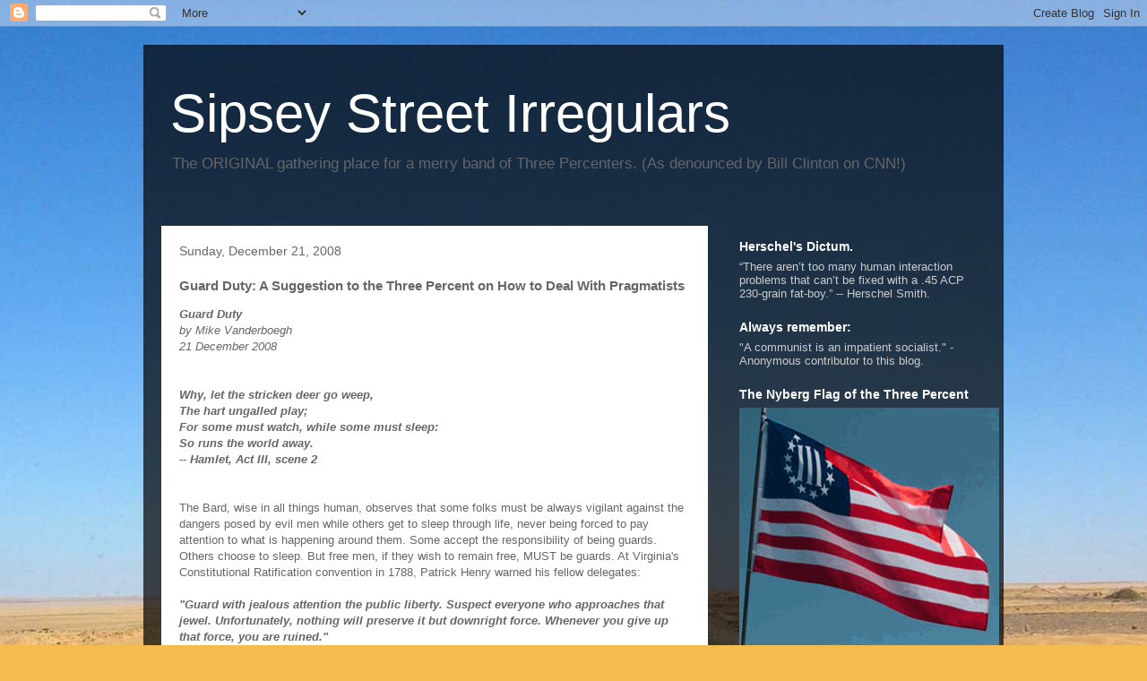

--- FILE ---
content_type: text/html; charset=UTF-8
request_url: https://sipseystreetirregulars.blogspot.com/2008/12/guard-duty.html?showComment=1229884800000
body_size: 32203
content:
<!DOCTYPE html>
<html class='v2' dir='ltr' lang='en'>
<head>
<link href='https://www.blogger.com/static/v1/widgets/335934321-css_bundle_v2.css' rel='stylesheet' type='text/css'/>
<meta content='width=1100' name='viewport'/>
<meta content='text/html; charset=UTF-8' http-equiv='Content-Type'/>
<meta content='blogger' name='generator'/>
<link href='https://sipseystreetirregulars.blogspot.com/favicon.ico' rel='icon' type='image/x-icon'/>
<link href='http://sipseystreetirregulars.blogspot.com/2008/12/guard-duty.html' rel='canonical'/>
<link rel="alternate" type="application/atom+xml" title="Sipsey Street Irregulars - Atom" href="https://sipseystreetirregulars.blogspot.com/feeds/posts/default" />
<link rel="alternate" type="application/rss+xml" title="Sipsey Street Irregulars - RSS" href="https://sipseystreetirregulars.blogspot.com/feeds/posts/default?alt=rss" />
<link rel="service.post" type="application/atom+xml" title="Sipsey Street Irregulars - Atom" href="https://www.blogger.com/feeds/7575061201749703300/posts/default" />

<link rel="alternate" type="application/atom+xml" title="Sipsey Street Irregulars - Atom" href="https://sipseystreetirregulars.blogspot.com/feeds/6632003443772102843/comments/default" />
<!--Can't find substitution for tag [blog.ieCssRetrofitLinks]-->
<meta content='http://sipseystreetirregulars.blogspot.com/2008/12/guard-duty.html' property='og:url'/>
<meta content='Guard Duty: A Suggestion to the Three Percent on How to Deal With Pragmatists' property='og:title'/>
<meta content='Guard Duty by Mike Vanderboegh 21 December 2008 Why, let the stricken deer go weep, The hart ungalled play; For some must watch, while some ...' property='og:description'/>
<title>Sipsey Street Irregulars: Guard Duty: A Suggestion to the Three Percent on How to Deal With Pragmatists</title>
<style id='page-skin-1' type='text/css'><!--
/*
-----------------------------------------------
Blogger Template Style
Name:     Travel
Designer: Sookhee Lee
URL:      www.plyfly.net
----------------------------------------------- */
/* Variable definitions
====================
<Variable name="keycolor" description="Main Color" type="color" default="#539bcd"/>
<Group description="Page Text" selector="body">
<Variable name="body.font" description="Font" type="font"
default="normal normal 13px 'Trebuchet MS',Trebuchet,sans-serif"/>
<Variable name="body.text.color" description="Text Color" type="color" default="#bbbbbb"/>
</Group>
<Group description="Backgrounds" selector=".body-fauxcolumns-outer">
<Variable name="body.background.color" description="Outer Background" type="color" default="#539bcd"/>
<Variable name="content.background.color" description="Main Background" type="color" default="transparent"/>
</Group>
<Group description="Links" selector=".main-outer">
<Variable name="link.color" description="Link Color" type="color" default="#ff9900"/>
<Variable name="link.visited.color" description="Visited Color" type="color" default="#b87209"/>
<Variable name="link.hover.color" description="Hover Color" type="color" default="#ff9900"/>
</Group>
<Group description="Blog Title" selector=".header h1">
<Variable name="header.font" description="Font" type="font"
default="normal normal 60px 'Trebuchet MS',Trebuchet,sans-serif"/>
<Variable name="header.text.color" description="Text Color" type="color" default="#ffffff" />
</Group>
<Group description="Blog Description" selector=".header .description">
<Variable name="description.text.color" description="Description Color" type="color"
default="#666666" />
</Group>
<Group description="Tabs Text" selector=".tabs-inner .widget li a">
<Variable name="tabs.font" description="Font" type="font"
default="normal bold 16px 'Trebuchet MS',Trebuchet,sans-serif"/>
<Variable name="tabs.text.color" description="Text Color" type="color" default="#ffffff"/>
<Variable name="tabs.selected.text.color" description="Selected Color" type="color" default="#ffffff"/>
</Group>
<Group description="Tabs Background" selector=".tabs-outer .PageList">
<Variable name="tabs.background.color" description="Background Color" type="color" default="transparent"/>
<Variable name="tabs.selected.background.color" description="Selected Color" type="color" default="transparent"/>
</Group>
<Group description="Date Header" selector=".main-inner h2.date-header">
<Variable name="date.font" description="Font" type="font"
default="normal normal 14px 'Trebuchet MS',Trebuchet,sans-serif"/>
<Variable name="date.text.color" description="Text Color" type="color" default="#666666"/>
</Group>
<Group description="Post Title" selector="h3.post-title a">
<Variable name="post.title.font" description="Font" type="font"
default="normal bold 20px 'Trebuchet MS',Trebuchet,sans-serif"/>
<Variable name="post.title.text.color" description="Text Color" type="color"
default="#ffffff"/>
</Group>
<Group description="Post Background" selector=".column-center-inner">
<Variable name="post.background.color" description="Background Color" type="color"
default="transparent"/>
<Variable name="post.background.url" description="Post Background URL" type="url" default="none"/>
</Group>
<Group description="Gadget Title Color" selector="h2">
<Variable name="widget.title.font" description="Font" type="font"
default="normal bold 14px 'Trebuchet MS',Trebuchet,sans-serif"/>
<Variable name="widget.title.text.color" description="Title Color" type="color" default="#ffffff"/>
</Group>
<Group description="Gadget Text" selector=".footer-inner .widget, .sidebar .widget">
<Variable name="widget.font" description="Font" type="font"
default="normal normal 13px 'Trebuchet MS',Trebuchet,sans-serif"/>
<Variable name="widget.text.color" description="Text Color" type="color" default="#666666"/>
</Group>
<Group description="Gadget Links" selector=".sidebar .widget">
<Variable name="widget.link.color" description="Link Color" type="color" default="#666666"/>
<Variable name="widget.link.visited.color" description="Visited Color" type="color" default="#000000"/>
<Variable name="widget.alternate.text.color" description="Alternate Color" type="color" default="#ffffff"/>
</Group>
<Group description="Sidebar Background" selector=".column-left-inner .column-right-inner">
<Variable name="widget.outer.background.color" description="Background Color" type="color" default="transparent" />
<Variable name="widget.border.bevel.color" description="Bevel Color" type="color" default="transparent" />
</Group>
<Variable name="body.background" description="Body Background" type="background"
color="#f4bc4f" default="$(color) none repeat-x scroll top center"/>
<Variable name="content.background" description="Content Background" type="background"
color="transparent" default="$(color) none repeat scroll top center"/>
<Variable name="comments.background" description="Comments Background" type="background"
default="#cccccc none repeat scroll top center"/>
<Variable name="content.imageBorder.top.space" description="Content Image Border Top Space" type="length" default="0"/>
<Variable name="content.imageBorder.top" description="Content Image Border Top" type="url" default="none"/>
<Variable name="content.margin" description="Content Margin Top" type="length" default="20px"/>
<Variable name="content.padding" description="Content Padding" type="length" default="20px"/>
<Variable name="content.posts.padding" description="Posts Content Padding" type="length" default="10px"/>
<Variable name="tabs.background.gradient" description="Tabs Background Gradient" type="url"
default="url(//www.blogblog.com/1kt/travel/bg_black_50.png)"/>
<Variable name="tabs.selected.background.gradient" description="Tabs Selected Background Gradient" type="url"
default="url(//www.blogblog.com/1kt/travel/bg_black_50.png)"/>
<Variable name="widget.outer.background.gradient" description="Sidebar Gradient" type="url"
default="url(//www.blogblog.com/1kt/travel/bg_black_50.png)"/>
<Variable name="footer.background.gradient" description="Footer Background Gradient" type="url" default="none"/>
<Variable name="mobile.background.overlay" description="Mobile Background Overlay" type="string"
default="transparent none repeat scroll top left"/>
<Variable name="mobile.button.color" description="Mobile Button Color" type="color" default="#ffffff" />
<Variable name="startSide" description="Side where text starts in blog language" type="automatic" default="left"/>
<Variable name="endSide" description="Side where text ends in blog language" type="automatic" default="right"/>
*/
/* Content
----------------------------------------------- */
body, .body-fauxcolumn-outer {
font: normal normal 13px 'Trebuchet MS',Trebuchet,sans-serif;
color: #666666;
background: #f4bc4f url(//themes.googleusercontent.com/image?id=0BwVBOzw_-hbMMDYxYTU0MmQtZTA5Yi00MTIwLTk3ZjktZWI4MzJhMDQyOTIy) repeat fixed top center;
}
html body .region-inner {
min-width: 0;
max-width: 100%;
width: auto;
}
a:link {
text-decoration:none;
color: #000000;
}
a:visited {
text-decoration:none;
color: #000000;
}
a:hover {
text-decoration:underline;
color: #000000;
}
.content-outer .content-cap-top {
height: 0;
background: transparent none repeat-x scroll top center;
}
.content-outer {
margin: 0 auto;
padding-top: 20px;
}
.content-inner {
background: transparent url(//www.blogblog.com/1kt/travel/bg_black_70.png) repeat scroll top left;
background-position: left -0;
background-color: transparent;
padding: 20px;
}
.main-inner .date-outer {
margin-bottom: 2em;
}
/* Header
----------------------------------------------- */
.header-inner .Header .titlewrapper,
.header-inner .Header .descriptionwrapper {
padding-left: 10px;
padding-right: 10px;
}
.Header h1 {
font: normal normal 60px 'Trebuchet MS',Trebuchet,sans-serif;
color: #ffffff;
}
.Header h1 a {
color: #ffffff;
}
.Header .description {
font-size: 130%;
}
/* Tabs
----------------------------------------------- */
.tabs-inner {
margin: 1em 0 0;
padding: 0;
}
.tabs-inner .section {
margin: 0;
}
.tabs-inner .widget ul {
padding: 0;
background: transparent url(//www.blogblog.com/1kt/travel/bg_black_50.png) repeat scroll top center;
}
.tabs-inner .widget li {
border: none;
}
.tabs-inner .widget li a {
display: inline-block;
padding: 1em 1.5em;
color: #ffffff;
font: normal bold 16px 'Trebuchet MS',Trebuchet,sans-serif;
}
.tabs-inner .widget li.selected a,
.tabs-inner .widget li a:hover {
position: relative;
z-index: 1;
background: transparent url(//www.blogblog.com/1kt/travel/bg_black_50.png) repeat scroll top center;
color: #ffffff;
}
/* Headings
----------------------------------------------- */
h2 {
font: normal bold 14px 'Trebuchet MS',Trebuchet,sans-serif;
color: #ffffff;
}
.main-inner h2.date-header {
font: normal normal 14px 'Trebuchet MS',Trebuchet,sans-serif;
color: #666666;
}
.footer-inner .widget h2,
.sidebar .widget h2 {
padding-bottom: .5em;
}
/* Main
----------------------------------------------- */
.main-inner {
padding: 20px 0;
}
.main-inner .column-center-inner {
padding: 20px 0;
}
.main-inner .column-center-inner .section {
margin: 0 20px;
}
.main-inner .column-right-inner {
margin-left: 20px;
}
.main-inner .fauxcolumn-right-outer .fauxcolumn-inner {
margin-left: 20px;
background: transparent none repeat scroll top left;
}
.main-inner .column-left-inner {
margin-right: 20px;
}
.main-inner .fauxcolumn-left-outer .fauxcolumn-inner {
margin-right: 20px;
background: transparent none repeat scroll top left;
}
.main-inner .column-left-inner,
.main-inner .column-right-inner {
padding: 15px 0;
}
/* Posts
----------------------------------------------- */
h3.post-title {
margin-top: 20px;
}
h3.post-title a {
font: normal bold 20px 'Trebuchet MS',Trebuchet,sans-serif;
color: #000000;
}
h3.post-title a:hover {
text-decoration: underline;
}
.main-inner .column-center-outer {
background: #ffffff none repeat scroll top left;
_background-image: none;
}
.post-body {
line-height: 1.4;
position: relative;
}
.post-header {
margin: 0 0 1em;
line-height: 1.6;
}
.post-footer {
margin: .5em 0;
line-height: 1.6;
}
#blog-pager {
font-size: 140%;
}
#comments {
background: #cccccc none repeat scroll top center;
padding: 15px;
}
#comments .comment-author {
padding-top: 1.5em;
}
#comments h4,
#comments .comment-author a,
#comments .comment-timestamp a {
color: #000000;
}
#comments .comment-author:first-child {
padding-top: 0;
border-top: none;
}
.avatar-image-container {
margin: .2em 0 0;
}
/* Comments
----------------------------------------------- */
#comments a {
color: #000000;
}
.comments .comments-content .icon.blog-author {
background-repeat: no-repeat;
background-image: url([data-uri]);
}
.comments .comments-content .loadmore a {
border-top: 1px solid #000000;
border-bottom: 1px solid #000000;
}
.comments .comment-thread.inline-thread {
background: #ffffff;
}
.comments .continue {
border-top: 2px solid #000000;
}
/* Widgets
----------------------------------------------- */
.sidebar .widget {
border-bottom: 2px solid transparent;
padding-bottom: 10px;
margin: 10px 0;
}
.sidebar .widget:first-child {
margin-top: 0;
}
.sidebar .widget:last-child {
border-bottom: none;
margin-bottom: 0;
padding-bottom: 0;
}
.footer-inner .widget,
.sidebar .widget {
font: normal normal 13px 'Trebuchet MS',Trebuchet,sans-serif;
color: #cccccc;
}
.sidebar .widget a:link {
color: #cccccc;
text-decoration: none;
}
.sidebar .widget a:visited {
color: #b87209;
}
.sidebar .widget a:hover {
color: #cccccc;
text-decoration: underline;
}
.footer-inner .widget a:link {
color: #000000;
text-decoration: none;
}
.footer-inner .widget a:visited {
color: #000000;
}
.footer-inner .widget a:hover {
color: #000000;
text-decoration: underline;
}
.widget .zippy {
color: #ffffff;
}
.footer-inner {
background: transparent none repeat scroll top center;
}
/* Mobile
----------------------------------------------- */
body.mobile  {
padding: 0 10px;
background-size: 100% auto;
}
body.mobile .AdSense {
margin: 0 -10px;
}
.mobile .body-fauxcolumn-outer {
background: transparent none repeat scroll top left;
}
.mobile .footer-inner .widget a:link {
color: #cccccc;
text-decoration: none;
}
.mobile .footer-inner .widget a:visited {
color: #b87209;
}
.mobile-post-outer a {
color: #000000;
}
.mobile-link-button {
background-color: #000000;
}
.mobile-link-button a:link, .mobile-link-button a:visited {
color: #ffffff;
}
.mobile-index-contents {
color: #666666;
}
.mobile .tabs-inner .PageList .widget-content {
background: transparent url(//www.blogblog.com/1kt/travel/bg_black_50.png) repeat scroll top center;
color: #ffffff;
}
.mobile .tabs-inner .PageList .widget-content .pagelist-arrow {
border-left: 1px solid #ffffff;
}

--></style>
<style id='template-skin-1' type='text/css'><!--
body {
min-width: 960px;
}
.content-outer, .content-fauxcolumn-outer, .region-inner {
min-width: 960px;
max-width: 960px;
_width: 960px;
}
.main-inner .columns {
padding-left: 0;
padding-right: 310px;
}
.main-inner .fauxcolumn-center-outer {
left: 0;
right: 310px;
/* IE6 does not respect left and right together */
_width: expression(this.parentNode.offsetWidth -
parseInt("0") -
parseInt("310px") + 'px');
}
.main-inner .fauxcolumn-left-outer {
width: 0;
}
.main-inner .fauxcolumn-right-outer {
width: 310px;
}
.main-inner .column-left-outer {
width: 0;
right: 100%;
margin-left: -0;
}
.main-inner .column-right-outer {
width: 310px;
margin-right: -310px;
}
#layout {
min-width: 0;
}
#layout .content-outer {
min-width: 0;
width: 800px;
}
#layout .region-inner {
min-width: 0;
width: auto;
}
body#layout div.add_widget {
padding: 8px;
}
body#layout div.add_widget a {
margin-left: 32px;
}
--></style>
<style>
    body {background-image:url(\/\/themes.googleusercontent.com\/image?id=0BwVBOzw_-hbMMDYxYTU0MmQtZTA5Yi00MTIwLTk3ZjktZWI4MzJhMDQyOTIy);}
    
@media (max-width: 200px) { body {background-image:url(\/\/themes.googleusercontent.com\/image?id=0BwVBOzw_-hbMMDYxYTU0MmQtZTA5Yi00MTIwLTk3ZjktZWI4MzJhMDQyOTIy&options=w200);}}
@media (max-width: 400px) and (min-width: 201px) { body {background-image:url(\/\/themes.googleusercontent.com\/image?id=0BwVBOzw_-hbMMDYxYTU0MmQtZTA5Yi00MTIwLTk3ZjktZWI4MzJhMDQyOTIy&options=w400);}}
@media (max-width: 800px) and (min-width: 401px) { body {background-image:url(\/\/themes.googleusercontent.com\/image?id=0BwVBOzw_-hbMMDYxYTU0MmQtZTA5Yi00MTIwLTk3ZjktZWI4MzJhMDQyOTIy&options=w800);}}
@media (max-width: 1200px) and (min-width: 801px) { body {background-image:url(\/\/themes.googleusercontent.com\/image?id=0BwVBOzw_-hbMMDYxYTU0MmQtZTA5Yi00MTIwLTk3ZjktZWI4MzJhMDQyOTIy&options=w1200);}}
/* Last tag covers anything over one higher than the previous max-size cap. */
@media (min-width: 1201px) { body {background-image:url(\/\/themes.googleusercontent.com\/image?id=0BwVBOzw_-hbMMDYxYTU0MmQtZTA5Yi00MTIwLTk3ZjktZWI4MzJhMDQyOTIy&options=w1600);}}
  </style>
<link href='https://www.blogger.com/dyn-css/authorization.css?targetBlogID=7575061201749703300&amp;zx=7f40aa3d-595c-494f-a6c3-b6e709aa395b' media='none' onload='if(media!=&#39;all&#39;)media=&#39;all&#39;' rel='stylesheet'/><noscript><link href='https://www.blogger.com/dyn-css/authorization.css?targetBlogID=7575061201749703300&amp;zx=7f40aa3d-595c-494f-a6c3-b6e709aa395b' rel='stylesheet'/></noscript>
<meta name='google-adsense-platform-account' content='ca-host-pub-1556223355139109'/>
<meta name='google-adsense-platform-domain' content='blogspot.com'/>

</head>
<body class='loading'>
<div class='navbar section' id='navbar' name='Navbar'><div class='widget Navbar' data-version='1' id='Navbar1'><script type="text/javascript">
    function setAttributeOnload(object, attribute, val) {
      if(window.addEventListener) {
        window.addEventListener('load',
          function(){ object[attribute] = val; }, false);
      } else {
        window.attachEvent('onload', function(){ object[attribute] = val; });
      }
    }
  </script>
<div id="navbar-iframe-container"></div>
<script type="text/javascript" src="https://apis.google.com/js/platform.js"></script>
<script type="text/javascript">
      gapi.load("gapi.iframes:gapi.iframes.style.bubble", function() {
        if (gapi.iframes && gapi.iframes.getContext) {
          gapi.iframes.getContext().openChild({
              url: 'https://www.blogger.com/navbar/7575061201749703300?po\x3d6632003443772102843\x26origin\x3dhttps://sipseystreetirregulars.blogspot.com',
              where: document.getElementById("navbar-iframe-container"),
              id: "navbar-iframe"
          });
        }
      });
    </script><script type="text/javascript">
(function() {
var script = document.createElement('script');
script.type = 'text/javascript';
script.src = '//pagead2.googlesyndication.com/pagead/js/google_top_exp.js';
var head = document.getElementsByTagName('head')[0];
if (head) {
head.appendChild(script);
}})();
</script>
</div></div>
<div class='body-fauxcolumns'>
<div class='fauxcolumn-outer body-fauxcolumn-outer'>
<div class='cap-top'>
<div class='cap-left'></div>
<div class='cap-right'></div>
</div>
<div class='fauxborder-left'>
<div class='fauxborder-right'></div>
<div class='fauxcolumn-inner'>
</div>
</div>
<div class='cap-bottom'>
<div class='cap-left'></div>
<div class='cap-right'></div>
</div>
</div>
</div>
<div class='content'>
<div class='content-fauxcolumns'>
<div class='fauxcolumn-outer content-fauxcolumn-outer'>
<div class='cap-top'>
<div class='cap-left'></div>
<div class='cap-right'></div>
</div>
<div class='fauxborder-left'>
<div class='fauxborder-right'></div>
<div class='fauxcolumn-inner'>
</div>
</div>
<div class='cap-bottom'>
<div class='cap-left'></div>
<div class='cap-right'></div>
</div>
</div>
</div>
<div class='content-outer'>
<div class='content-cap-top cap-top'>
<div class='cap-left'></div>
<div class='cap-right'></div>
</div>
<div class='fauxborder-left content-fauxborder-left'>
<div class='fauxborder-right content-fauxborder-right'></div>
<div class='content-inner'>
<header>
<div class='header-outer'>
<div class='header-cap-top cap-top'>
<div class='cap-left'></div>
<div class='cap-right'></div>
</div>
<div class='fauxborder-left header-fauxborder-left'>
<div class='fauxborder-right header-fauxborder-right'></div>
<div class='region-inner header-inner'>
<div class='header section' id='header' name='Header'><div class='widget Header' data-version='1' id='Header1'>
<div id='header-inner'>
<div class='titlewrapper'>
<h1 class='title'>
<a href='https://sipseystreetirregulars.blogspot.com/'>
Sipsey Street Irregulars
</a>
</h1>
</div>
<div class='descriptionwrapper'>
<p class='description'><span>The ORIGINAL gathering place for a merry band of Three Percenters. (As denounced by Bill Clinton on CNN!)</span></p>
</div>
</div>
</div></div>
</div>
</div>
<div class='header-cap-bottom cap-bottom'>
<div class='cap-left'></div>
<div class='cap-right'></div>
</div>
</div>
</header>
<div class='tabs-outer'>
<div class='tabs-cap-top cap-top'>
<div class='cap-left'></div>
<div class='cap-right'></div>
</div>
<div class='fauxborder-left tabs-fauxborder-left'>
<div class='fauxborder-right tabs-fauxborder-right'></div>
<div class='region-inner tabs-inner'>
<div class='tabs no-items section' id='crosscol' name='Cross-Column'></div>
<div class='tabs no-items section' id='crosscol-overflow' name='Cross-Column 2'></div>
</div>
</div>
<div class='tabs-cap-bottom cap-bottom'>
<div class='cap-left'></div>
<div class='cap-right'></div>
</div>
</div>
<div class='main-outer'>
<div class='main-cap-top cap-top'>
<div class='cap-left'></div>
<div class='cap-right'></div>
</div>
<div class='fauxborder-left main-fauxborder-left'>
<div class='fauxborder-right main-fauxborder-right'></div>
<div class='region-inner main-inner'>
<div class='columns fauxcolumns'>
<div class='fauxcolumn-outer fauxcolumn-center-outer'>
<div class='cap-top'>
<div class='cap-left'></div>
<div class='cap-right'></div>
</div>
<div class='fauxborder-left'>
<div class='fauxborder-right'></div>
<div class='fauxcolumn-inner'>
</div>
</div>
<div class='cap-bottom'>
<div class='cap-left'></div>
<div class='cap-right'></div>
</div>
</div>
<div class='fauxcolumn-outer fauxcolumn-left-outer'>
<div class='cap-top'>
<div class='cap-left'></div>
<div class='cap-right'></div>
</div>
<div class='fauxborder-left'>
<div class='fauxborder-right'></div>
<div class='fauxcolumn-inner'>
</div>
</div>
<div class='cap-bottom'>
<div class='cap-left'></div>
<div class='cap-right'></div>
</div>
</div>
<div class='fauxcolumn-outer fauxcolumn-right-outer'>
<div class='cap-top'>
<div class='cap-left'></div>
<div class='cap-right'></div>
</div>
<div class='fauxborder-left'>
<div class='fauxborder-right'></div>
<div class='fauxcolumn-inner'>
</div>
</div>
<div class='cap-bottom'>
<div class='cap-left'></div>
<div class='cap-right'></div>
</div>
</div>
<!-- corrects IE6 width calculation -->
<div class='columns-inner'>
<div class='column-center-outer'>
<div class='column-center-inner'>
<div class='main section' id='main' name='Main'><div class='widget Blog' data-version='1' id='Blog1'>
<div class='blog-posts hfeed'>

          <div class="date-outer">
        
<h2 class='date-header'><span>Sunday, December 21, 2008</span></h2>

          <div class="date-posts">
        
<div class='post-outer'>
<div class='post hentry uncustomized-post-template' itemprop='blogPost' itemscope='itemscope' itemtype='http://schema.org/BlogPosting'>
<meta content='7575061201749703300' itemprop='blogId'/>
<meta content='6632003443772102843' itemprop='postId'/>
<a name='6632003443772102843'></a>
<h3 class='post-title entry-title' itemprop='name'>
Guard Duty: A Suggestion to the Three Percent on How to Deal With Pragmatists
</h3>
<div class='post-header'>
<div class='post-header-line-1'></div>
</div>
<div class='post-body entry-content' id='post-body-6632003443772102843' itemprop='description articleBody'>
<em><strong>Guard Duty</strong></em><br /><em>by Mike Vanderboegh<br />21 December 2008</em><br /><br /><br /><em><strong>Why, let the stricken deer go weep, <br />The hart ungalled play; <br />For some must watch, while some must sleep: <br />So runs the world away.<br />-- Hamlet, Act III, scene 2</strong></em><br /><br /><br />The Bard, wise in all things human, observes that some folks must be always vigilant against the dangers posed by evil men while others get to sleep through life, never being forced to pay attention to what is happening around them.  Some accept the responsibility of being guards.  Others choose to sleep.  But free men, if they wish to remain free, MUST be guards.  At Virginia's Constitutional Ratification convention in 1788, Patrick Henry warned his fellow delegates:<br /><br /><em><strong>"Guard with jealous attention the public liberty. Suspect everyone who approaches that jewel. Unfortunately, nothing will preserve it but downright force. Whenever you give up that force, you are ruined."</strong></em><br /><br /><br />Ruined.  We have very nearly arrived at the point Patrick Henry warned us about.  Yet the danger does not relieve those of us who are guards from the responsibility of faithfully discharging our civic duty.  If anything, it only sharpens our call to guard duty.  Understand, this is not only about the right to firearms.<br /><br />Joseph Story (1779-1845), was the son of a member of the Sons of Liberty who participated in the Boston Tea Party.  A brilliant lawyer, in 1811 Story became the youngest Supreme Court Associate Justice ever appointed at the age of thirty-two.  In 1833, he published a three volume set entitled  Commentaries on the Constitution of the United States , a work of profound learning which is still the standard treatise on the subject.  Story wrote, "The right of the citizens to keep and bear arms" is "the palladium of the liberties of a republic."  He also said this:<br /><br /><br /><em><strong>"The sacred rights of property are to be guarded at every point. I call them sacred, because, if they are unprotected, all other rights become worthless or visionary. What is personal liberty, if it does not draw after it the right to enjoy the fruits of our own industry? What is political liberty, if it imparts only perpetual poverty to us and all our posterity? What is the privilege of a vote, if the majority of the hour may sweep away the earnings of our whole lives, to gratify the rapacity of the indolent, the cunning, or the profligate, who are borne into power upon the tide of a temporary popularity?" </strong></em><br /><br /><br />The "majority of the hour."  Is that not what the Obama administration represents?  The gun confiscationist impulse among Obama's entourage is not only a threat to our access to arms but to our property rights as well.  The new "Assault Weapons Ban," we are promised by the gun grabbers, will "have teeth."  There is no doubt from the Obama transition team's own statements that they intend to ban, hence confiscate, heretofore legal semi-automatic rifles of military utility.  It is our property as much as our liberty they aim to seize.  And what do we profit if we successfully defend our right to arms, but cannot afford to purchase the ammunition without which they become mere expensive clubs?  Sam Adams once asked:<br /><br /><br /><em><strong>"Now what liberty can there be where property is taken without consent?" </strong></em><br /><br /><br />Or, one might add, where the ability to acquire property is artificially and tyrannically denied?  The answer is, there can be none.<br /><br /><br /><em><strong>"Those who profess to favor freedom, yet deprecate agitation, are men who want crops without plowing up the ground. They want rain without thunder and lightening. They want the ocean without the awful roar of its many waters. This struggle may be a moral one; or it may be a physical one; or it may be both moral and physical; but it must be a struggle. Power concedes nothing without a demand. It never did and it never will." -- Frederick Douglass </strong></em><br /><br /><br />There has been much unfortunate name-calling between the Three Percenters and the so-called Pragmatists these past six months since the printing of my letter in the Madison newspaper.  They started out calling us "insane" (among the nicer terms) and we responded by calling them "cowards" and the debate went downhill from there.  I shoulder as much blame for this as the next man, maybe more.  As a guard, I should know better.  <br /><br />You know, the stern, undistractable attitude of the guards at Buckingham Palace has become cartoonish in the public mind over the years.  It is now a given that tourists will approach them and do everything (including the flashing of mammary glands large and small, I am told) in order to get them to react.  They do not react.  They do not argue.  They guard.<br /><br />As Constitutional guards, I have come to the conclusion that we should do more guarding and less arguing about whether or not we have the right to guard our own liberty and property.  We have taken our posts by common declaration.  Let the tourists mug and mock, but let us not mug and mock them back.  Let us instead guard, by declaration and example.<br /><br />The truth of the matter is that when the tyrant's myrmidons approach the guard post, the tourists will scatter anyway.  Seeking to convert them by anything less than consistent, stern example is foolhardy.  For those who might be persuaded to our position will only be swayed by conduct that they admire, not facile taunting, however effective.<br /><br />Equally foolhardy, from the Pragmatists' point of view, is their expectation that they can protect their liberties without, at base, Patrick Henry's "downright force."  They are foolhardy to believe that we can guard anything, whether it is our liberty or property or even the cash register at the local gas station without the threat of defensive violence.  The Founders understood this.<br /><br />The Pragmatists blame us for staking out a position that will lead to violence.  Yet this is as ridiculous as blaming a potential rape victim for pulling out her .38 revolver and telling her would-be attacker to put that thing back in his pants before somebody gets dead.  We do not seek to attack the government.  We seek merely to defend ourselves from government depredations of liberty and property.  We merely seek to guard.<br /><br />So let us be about our Constitutional guard duty, and refuse to engage the salad-bar philosophy tourists in taunting contests.  To the extent we are able to do this, it will be seen both by our potential allies and our looming enemies as evidence of our serious purpose.  And if we are able to do that, we will have taken a long step down the road back to the Founders' idea of the armed citizenry as the most important credible deterrent to potential American tyranny.
<div style='clear: both;'></div>
</div>
<div class='post-footer'>
<div class='post-footer-line post-footer-line-1'>
<span class='post-author vcard'>
Posted by
<span class='fn' itemprop='author' itemscope='itemscope' itemtype='http://schema.org/Person'>
<meta content='https://www.blogger.com/profile/09935420042995679958' itemprop='url'/>
<a class='g-profile' href='https://www.blogger.com/profile/09935420042995679958' rel='author' title='author profile'>
<span itemprop='name'>Dutchman6</span>
</a>
</span>
</span>
<span class='post-timestamp'>
at
<meta content='http://sipseystreetirregulars.blogspot.com/2008/12/guard-duty.html' itemprop='url'/>
<a class='timestamp-link' href='https://sipseystreetirregulars.blogspot.com/2008/12/guard-duty.html' rel='bookmark' title='permanent link'><abbr class='published' itemprop='datePublished' title='2008-12-21T09:16:00-06:00'>9:16&#8239;AM</abbr></a>
</span>
<span class='post-comment-link'>
</span>
<span class='post-icons'>
<span class='item-action'>
<a href='https://www.blogger.com/email-post/7575061201749703300/6632003443772102843' title='Email Post'>
<img alt='' class='icon-action' height='13' src='https://resources.blogblog.com/img/icon18_email.gif' width='18'/>
</a>
</span>
<span class='item-control blog-admin pid-768446514'>
<a href='https://www.blogger.com/post-edit.g?blogID=7575061201749703300&postID=6632003443772102843&from=pencil' title='Edit Post'>
<img alt='' class='icon-action' height='18' src='https://resources.blogblog.com/img/icon18_edit_allbkg.gif' width='18'/>
</a>
</span>
</span>
<div class='post-share-buttons goog-inline-block'>
</div>
</div>
<div class='post-footer-line post-footer-line-2'>
<span class='post-labels'>
</span>
</div>
<div class='post-footer-line post-footer-line-3'>
<span class='post-location'>
</span>
</div>
</div>
</div>
<div class='comments' id='comments'>
<a name='comments'></a>
<h4>16 comments:</h4>
<div id='Blog1_comments-block-wrapper'>
<dl class='avatar-comment-indent' id='comments-block'>
<dt class='comment-author ' id='c6800427435062697432'>
<a name='c6800427435062697432'></a>
<div class="avatar-image-container avatar-stock"><span dir="ltr"><img src="//resources.blogblog.com/img/blank.gif" width="35" height="35" alt="" title="Anonymous">

</span></div>
Anonymous
said...
</dt>
<dd class='comment-body' id='Blog1_cmt-6800427435062697432'>
<p>
In fact, from now on, should someone decide to poke a stick into the beehive, instead of tossing off an angry retort, I want you to give me 25/25: 25 sit-ups and 25 push-ups.<BR/><BR/>If you've already done your PT for the day, then load 25 rifle cases. Don't tell me you don't have a bag of empties lying around.<BR/><BR/>People have asked me why I don't have my own blog: because I know that I cannot come up with something on a daily basis. When the regular gun bloggers look at that blank screen each morning, they have to write *something*. Sometimes, that's us. It's trolling, except that it is instigated by the blog owner instead of the more usual commenter. This is separate from someone who is merely asking a question about the whole thing. If you're smart enough to work this Internet thing, you should be smart enough to know the difference between someone stirring the sh1tpot seeking a reaction and someone looking for an explanation.<BR/><BR/>It takes two idiots to have an argument. Don't be the second idiot.
</p>
</dd>
<dd class='comment-footer'>
<span class='comment-timestamp'>
<a href='https://sipseystreetirregulars.blogspot.com/2008/12/guard-duty.html?showComment=1229879640000#c6800427435062697432' title='comment permalink'>
December 21, 2008 at 11:14&#8239;AM
</a>
<span class='item-control blog-admin pid-2071827581'>
<a class='comment-delete' href='https://www.blogger.com/comment/delete/7575061201749703300/6800427435062697432' title='Delete Comment'>
<img src='https://resources.blogblog.com/img/icon_delete13.gif'/>
</a>
</span>
</span>
</dd>
<dt class='comment-author ' id='c8971113144249080872'>
<a name='c8971113144249080872'></a>
<div class="avatar-image-container avatar-stock"><span dir="ltr"><img src="//resources.blogblog.com/img/blank.gif" width="35" height="35" alt="" title="Anonymous">

</span></div>
Anonymous
said...
</dt>
<dd class='comment-body' id='Blog1_cmt-8971113144249080872'>
<p>
Preserving constitutional rights is like driving a truck. It doesn't matter how high the visibility is on the highway or how the dry the roads are. You close your eyes and nod off for just one second, or take your eyes off the road for just a couple of seconds, chances are, it's not going to be pleasant.
</p>
</dd>
<dd class='comment-footer'>
<span class='comment-timestamp'>
<a href='https://sipseystreetirregulars.blogspot.com/2008/12/guard-duty.html?showComment=1229883000000#c8971113144249080872' title='comment permalink'>
December 21, 2008 at 12:10&#8239;PM
</a>
<span class='item-control blog-admin pid-2071827581'>
<a class='comment-delete' href='https://www.blogger.com/comment/delete/7575061201749703300/8971113144249080872' title='Delete Comment'>
<img src='https://resources.blogblog.com/img/icon_delete13.gif'/>
</a>
</span>
</span>
</dd>
<dt class='comment-author ' id='c7208087926712127076'>
<a name='c7208087926712127076'></a>
<div class="avatar-image-container avatar-stock"><span dir="ltr"><a href="https://www.blogger.com/profile/18410045398729979497" target="" rel="nofollow" onclick="" class="avatar-hovercard" id="av-7208087926712127076-18410045398729979497"><img src="//www.blogger.com/img/blogger_logo_round_35.png" width="35" height="35" alt="" title="Sean">

</a></span></div>
<a href='https://www.blogger.com/profile/18410045398729979497' rel='nofollow'>Sean</a>
said...
</dt>
<dd class='comment-body' id='Blog1_cmt-7208087926712127076'>
<p>
Twould be wonderful. Unfortunately, since all the prags DO is TALK, even if we were silent as the grave, they'd continue shooting their mouths off, lacking any courage to actually pull a trigger. I liken it to a firefight in which you are stuck behind some cover, being pinned down, with Jerry Lewis as your buddy. I'll be happy to break bread with them, hell, they can come over and bonk my sister, as soon as they grow a pair. There's two kinds of people I don't take with me into a fight. People with clean clothes, and lawyers. I ain't taunting no one. I don't abide with yellow-bellies, n' that's that. Anybody wants to make nice with the prags n' the fudds, be my guest, all you're going to get for your trouble is dead. A year after it begins, all that will be left is killers and those about to be killed. Philosophers and poet warriors are for books. And I know what I'm talking about because I've seen the critter.III.
</p>
</dd>
<dd class='comment-footer'>
<span class='comment-timestamp'>
<a href='https://sipseystreetirregulars.blogspot.com/2008/12/guard-duty.html?showComment=1229884800000#c7208087926712127076' title='comment permalink'>
December 21, 2008 at 12:40&#8239;PM
</a>
<span class='item-control blog-admin pid-1397284493'>
<a class='comment-delete' href='https://www.blogger.com/comment/delete/7575061201749703300/7208087926712127076' title='Delete Comment'>
<img src='https://resources.blogblog.com/img/icon_delete13.gif'/>
</a>
</span>
</span>
</dd>
<dt class='comment-author ' id='c6564749102914464466'>
<a name='c6564749102914464466'></a>
<div class="avatar-image-container vcard"><span dir="ltr"><a href="https://www.blogger.com/profile/12850395662800864408" target="" rel="nofollow" onclick="" class="avatar-hovercard" id="av-6564749102914464466-12850395662800864408"><img src="https://resources.blogblog.com/img/blank.gif" width="35" height="35" class="delayLoad" style="display: none;" longdesc="//blogger.googleusercontent.com/img/b/R29vZ2xl/AVvXsEh3mRc8xA4fTLZ0O_A29rGVKqyB_3hJQ6jKODrgS3Xqe2ZSF_ZRAyF6Fy9MJz46erZ6wsdSb_Y7llZpuvJPycyB9PFzhRynRmmRXF8Uh_ExdQN_IviS2c7RfrYg5TUzNA4/s45-c/*" alt="" title="j">

<noscript><img src="//blogger.googleusercontent.com/img/b/R29vZ2xl/AVvXsEh3mRc8xA4fTLZ0O_A29rGVKqyB_3hJQ6jKODrgS3Xqe2ZSF_ZRAyF6Fy9MJz46erZ6wsdSb_Y7llZpuvJPycyB9PFzhRynRmmRXF8Uh_ExdQN_IviS2c7RfrYg5TUzNA4/s45-c/*" width="35" height="35" class="photo" alt=""></noscript></a></span></div>
<a href='https://www.blogger.com/profile/12850395662800864408' rel='nofollow'>j</a>
said...
</dt>
<dd class='comment-body' id='Blog1_cmt-6564749102914464466'>
<p>
excellent idea - if a man passes beneath a tree in whcih a number of small monkeys are chattering and screeching, he may glance at them, but will best be served by not trying to return their chatter. Their sounds are only of interest to other monkeys.<BR/>Well - and perhaps the US Department of Monkey Monitoring.
</p>
</dd>
<dd class='comment-footer'>
<span class='comment-timestamp'>
<a href='https://sipseystreetirregulars.blogspot.com/2008/12/guard-duty.html?showComment=1229886240000#c6564749102914464466' title='comment permalink'>
December 21, 2008 at 1:04&#8239;PM
</a>
<span class='item-control blog-admin pid-42753202'>
<a class='comment-delete' href='https://www.blogger.com/comment/delete/7575061201749703300/6564749102914464466' title='Delete Comment'>
<img src='https://resources.blogblog.com/img/icon_delete13.gif'/>
</a>
</span>
</span>
</dd>
<dt class='comment-author ' id='c7805488996198764290'>
<a name='c7805488996198764290'></a>
<div class="avatar-image-container vcard"><span dir="ltr"><a href="https://www.blogger.com/profile/14230665595988628546" target="" rel="nofollow" onclick="" class="avatar-hovercard" id="av-7805488996198764290-14230665595988628546"><img src="https://resources.blogblog.com/img/blank.gif" width="35" height="35" class="delayLoad" style="display: none;" longdesc="//blogger.googleusercontent.com/img/b/R29vZ2xl/AVvXsEisDLhvKjAe5h4x0bg7NVcQWhhzELxyC21DXmSkBZ_FRjXKEFJRiVRE2Me4Eg2C2JTAnMaxl_D5O2J6MnqHiyPvkg67VoOu5Sfi6HpxUUTknmrilsvfGBYq3aHp9sa8pX4/s45-c/793a407f0eb774db0b003d93b47174009c439273-618x632.jpg" alt="" title="tom">

<noscript><img src="//blogger.googleusercontent.com/img/b/R29vZ2xl/AVvXsEisDLhvKjAe5h4x0bg7NVcQWhhzELxyC21DXmSkBZ_FRjXKEFJRiVRE2Me4Eg2C2JTAnMaxl_D5O2J6MnqHiyPvkg67VoOu5Sfi6HpxUUTknmrilsvfGBYq3aHp9sa8pX4/s45-c/793a407f0eb774db0b003d93b47174009c439273-618x632.jpg" width="35" height="35" class="photo" alt=""></noscript></a></span></div>
<a href='https://www.blogger.com/profile/14230665595988628546' rel='nofollow'>tom</a>
said...
</dt>
<dd class='comment-body' id='Blog1_cmt-7805488996198764290'>
<p>
I've decided to go with grandpa's "never wrestle with a pig, because you both get dirty, but the pig likes it."<BR/><BR/>I shan't bother looking at the firearms related writings of prags because I have an instinct to twist the knife and poke around to see where they truly stand.  It's a waste of time and generates nothing useful.
</p>
</dd>
<dd class='comment-footer'>
<span class='comment-timestamp'>
<a href='https://sipseystreetirregulars.blogspot.com/2008/12/guard-duty.html?showComment=1229886780000#c7805488996198764290' title='comment permalink'>
December 21, 2008 at 1:13&#8239;PM
</a>
<span class='item-control blog-admin pid-898271094'>
<a class='comment-delete' href='https://www.blogger.com/comment/delete/7575061201749703300/7805488996198764290' title='Delete Comment'>
<img src='https://resources.blogblog.com/img/icon_delete13.gif'/>
</a>
</span>
</span>
</dd>
<dt class='comment-author ' id='c5295081950721986398'>
<a name='c5295081950721986398'></a>
<div class="avatar-image-container avatar-stock"><span dir="ltr"><img src="//resources.blogblog.com/img/blank.gif" width="35" height="35" alt="" title="Anonymous">

</span></div>
Anonymous
said...
</dt>
<dd class='comment-body' id='Blog1_cmt-5295081950721986398'>
<p>
I find the whole argument silly.  As I see it, this whole thing just isn't real for the prags yet.  When it gets that way they'll jump in the fighting hole right along side us.  <BR/><BR/>Consider Ben Franklin.  He was a staunch loyalist when Sam Adams and Thomas Paine were out causing trouble.  However, soon as he got his ass chewed in front of parliament over releasing Hutchinson's papers he became as loud a rebel as any.<BR/><BR/>The Prags are the Franklin to our Adams.
</p>
</dd>
<dd class='comment-footer'>
<span class='comment-timestamp'>
<a href='https://sipseystreetirregulars.blogspot.com/2008/12/guard-duty.html?showComment=1229902080000#c5295081950721986398' title='comment permalink'>
December 21, 2008 at 5:28&#8239;PM
</a>
<span class='item-control blog-admin pid-2071827581'>
<a class='comment-delete' href='https://www.blogger.com/comment/delete/7575061201749703300/5295081950721986398' title='Delete Comment'>
<img src='https://resources.blogblog.com/img/icon_delete13.gif'/>
</a>
</span>
</span>
</dd>
<dt class='comment-author ' id='c7917083122400640863'>
<a name='c7917083122400640863'></a>
<div class="avatar-image-container avatar-stock"><span dir="ltr"><img src="//resources.blogblog.com/img/blank.gif" width="35" height="35" alt="" title="Anonymous">

</span></div>
Anonymous
said...
</dt>
<dd class='comment-body' id='Blog1_cmt-7917083122400640863'>
<p>
In 1966, a survey carried out in America showed that less than 5% of African-Americans approved of groups such as the Black Panther Party and the Deacons for Justice. 60% were positively hostile to such groups. Yet it was these very groups and their willingness to arm themselves against their oppressors that won them their civil rights.  Peaceful marches did little.  Following Oakland Cops around with shotguns, for one example, accomplished a lot.<BR/><BR/>History is full of people shooting their messengers and helpers.
</p>
</dd>
<dd class='comment-footer'>
<span class='comment-timestamp'>
<a href='https://sipseystreetirregulars.blogspot.com/2008/12/guard-duty.html?showComment=1229904180000#c7917083122400640863' title='comment permalink'>
December 21, 2008 at 6:03&#8239;PM
</a>
<span class='item-control blog-admin pid-2071827581'>
<a class='comment-delete' href='https://www.blogger.com/comment/delete/7575061201749703300/7917083122400640863' title='Delete Comment'>
<img src='https://resources.blogblog.com/img/icon_delete13.gif'/>
</a>
</span>
</span>
</dd>
<dt class='comment-author ' id='c3608057521185039463'>
<a name='c3608057521185039463'></a>
<div class="avatar-image-container vcard"><span dir="ltr"><a href="https://www.blogger.com/profile/13800050699809897529" target="" rel="nofollow" onclick="" class="avatar-hovercard" id="av-3608057521185039463-13800050699809897529"><img src="https://resources.blogblog.com/img/blank.gif" width="35" height="35" class="delayLoad" style="display: none;" longdesc="//2.bp.blogspot.com/_iNfoBdJu0oY/TMzINuO9nEI/AAAAAAAAAR8/qgOxr-Gby7M/S45-s35/Patrol%2BGear.jpg" alt="" title="Jay21">

<noscript><img src="//2.bp.blogspot.com/_iNfoBdJu0oY/TMzINuO9nEI/AAAAAAAAAR8/qgOxr-Gby7M/S45-s35/Patrol%2BGear.jpg" width="35" height="35" class="photo" alt=""></noscript></a></span></div>
<a href='https://www.blogger.com/profile/13800050699809897529' rel='nofollow'>Jay21</a>
said...
</dt>
<dd class='comment-body' id='Blog1_cmt-3608057521185039463'>
<p>
Damn, once again you have taken paragraphs of what i have been trying to say, and put it into a single sentance: "Let us instead guard, by declaration and example."<BR/><BR/>Great essay and message.<BR/>Jason <BR/>III
</p>
</dd>
<dd class='comment-footer'>
<span class='comment-timestamp'>
<a href='https://sipseystreetirregulars.blogspot.com/2008/12/guard-duty.html?showComment=1229917440000#c3608057521185039463' title='comment permalink'>
December 21, 2008 at 9:44&#8239;PM
</a>
<span class='item-control blog-admin pid-2086666389'>
<a class='comment-delete' href='https://www.blogger.com/comment/delete/7575061201749703300/3608057521185039463' title='Delete Comment'>
<img src='https://resources.blogblog.com/img/icon_delete13.gif'/>
</a>
</span>
</span>
</dd>
<dt class='comment-author ' id='c2561027926537813989'>
<a name='c2561027926537813989'></a>
<div class="avatar-image-container avatar-stock"><span dir="ltr"><img src="//resources.blogblog.com/img/blank.gif" width="35" height="35" alt="" title="Anonymous">

</span></div>
Anonymous
said...
</dt>
<dd class='comment-body' id='Blog1_cmt-2561027926537813989'>
<p>
Your olive branch would perhaps hold meaning if it weren't full of name-calling. Everyone gets that there is a philosophical chasm between the self-selected camps. Calling the other side tourists and whatnot is really just more antagonism<BR/><BR/>Beyond that, while the stoic guard is a nice image to latch onto, by it's very nature, your over-arching argument is that your vocal warnings to would-be lords and masters is itself the tool by which you hope to preserve liberty without violence. Telling politicians and reporters that attempted disarmament will be met with deadly force is not even remotely stoic. That doesn't make it wrong, but it does break your comparison.<BR/><BR/>If standing armed and ready while displaying no overt agression is the image you admire, then the millions of 'pragmatists' who go to public shooting ranges every year with their evil black rifles and long range sniper rifles are in fact the stoic guards. An observer may not know what their philosophy or goals are, but they certainly know that they are well armed.<BR/><BR/>I really wish the whole argument between the camps would die down. The whole thing seems like fertile ground for a highly effective false flag operation.
</p>
</dd>
<dd class='comment-footer'>
<span class='comment-timestamp'>
<a href='https://sipseystreetirregulars.blogspot.com/2008/12/guard-duty.html?showComment=1229924100000#c2561027926537813989' title='comment permalink'>
December 21, 2008 at 11:35&#8239;PM
</a>
<span class='item-control blog-admin pid-2071827581'>
<a class='comment-delete' href='https://www.blogger.com/comment/delete/7575061201749703300/2561027926537813989' title='Delete Comment'>
<img src='https://resources.blogblog.com/img/icon_delete13.gif'/>
</a>
</span>
</span>
</dd>
<dt class='comment-author ' id='c5571817283511965964'>
<a name='c5571817283511965964'></a>
<div class="avatar-image-container avatar-stock"><span dir="ltr"><img src="//resources.blogblog.com/img/blank.gif" width="35" height="35" alt="" title="Anonymous">

</span></div>
Anonymous
said...
</dt>
<dd class='comment-body' id='Blog1_cmt-5571817283511965964'>
<p>
Its not an "olive branch."  I don't give a rip what the pragmatists think.  It is a document meant to focus Three Percenters on the real issue and to quit wasting time arguing.<BR/><BR/>Calling people who select their principles according to which are convenient and who carefully arrange them on the side "salad bar" philosophers is factual.  Again, its not an olive branch.<BR/><BR/>The presence of firearms in a home or even on a range is meaningless without the will to use them.  See Saddam's Iraq for a recent pertinent example.
</p>
</dd>
<dd class='comment-footer'>
<span class='comment-timestamp'>
<a href='https://sipseystreetirregulars.blogspot.com/2008/12/guard-duty.html?showComment=1229929080000#c5571817283511965964' title='comment permalink'>
December 22, 2008 at 12:58&#8239;AM
</a>
<span class='item-control blog-admin pid-2071827581'>
<a class='comment-delete' href='https://www.blogger.com/comment/delete/7575061201749703300/5571817283511965964' title='Delete Comment'>
<img src='https://resources.blogblog.com/img/icon_delete13.gif'/>
</a>
</span>
</span>
</dd>
<dt class='comment-author ' id='c6322953145479008438'>
<a name='c6322953145479008438'></a>
<div class="avatar-image-container avatar-stock"><span dir="ltr"><img src="//resources.blogblog.com/img/blank.gif" width="35" height="35" alt="" title="Anonymous">

</span></div>
Anonymous
said...
</dt>
<dd class='comment-body' id='Blog1_cmt-6322953145479008438'>
<p>
You know, I actually agree with you here, Mike.  Although, you probably could have been a little less verbose - instead of 4 paragraphs you could have said "hey guys, let's not be dicks to the prags about this."<BR/><BR/>But other than that, I agree.
</p>
</dd>
<dd class='comment-footer'>
<span class='comment-timestamp'>
<a href='https://sipseystreetirregulars.blogspot.com/2008/12/guard-duty.html?showComment=1229955840000#c6322953145479008438' title='comment permalink'>
December 22, 2008 at 8:24&#8239;AM
</a>
<span class='item-control blog-admin pid-2071827581'>
<a class='comment-delete' href='https://www.blogger.com/comment/delete/7575061201749703300/6322953145479008438' title='Delete Comment'>
<img src='https://resources.blogblog.com/img/icon_delete13.gif'/>
</a>
</span>
</span>
</dd>
<dt class='comment-author ' id='c67290903947311644'>
<a name='c67290903947311644'></a>
<div class="avatar-image-container avatar-stock"><span dir="ltr"><img src="//resources.blogblog.com/img/blank.gif" width="35" height="35" alt="" title="Anonymous">

</span></div>
Anonymous
said...
</dt>
<dd class='comment-body' id='Blog1_cmt-67290903947311644'>
<p>
Ahab,<BR/><BR/>I get paid by the word.<BR/><BR/>Verbose.<BR/><BR/>Is that better than "insane"?<BR/><BR/>I guess we're making progress.  <BR/><BR/>;-)
</p>
</dd>
<dd class='comment-footer'>
<span class='comment-timestamp'>
<a href='https://sipseystreetirregulars.blogspot.com/2008/12/guard-duty.html?showComment=1229956320000#c67290903947311644' title='comment permalink'>
December 22, 2008 at 8:32&#8239;AM
</a>
<span class='item-control blog-admin pid-2071827581'>
<a class='comment-delete' href='https://www.blogger.com/comment/delete/7575061201749703300/67290903947311644' title='Delete Comment'>
<img src='https://resources.blogblog.com/img/icon_delete13.gif'/>
</a>
</span>
</span>
</dd>
<dt class='comment-author ' id='c3774971544648670514'>
<a name='c3774971544648670514'></a>
<div class="avatar-image-container avatar-stock"><span dir="ltr"><a href="https://www.blogger.com/profile/10454358588298316155" target="" rel="nofollow" onclick="" class="avatar-hovercard" id="av-3774971544648670514-10454358588298316155"><img src="//www.blogger.com/img/blogger_logo_round_35.png" width="35" height="35" alt="" title="Atlas Shrug">

</a></span></div>
<a href='https://www.blogger.com/profile/10454358588298316155' rel='nofollow'>Atlas Shrug</a>
said...
</dt>
<dd class='comment-body' id='Blog1_cmt-3774971544648670514'>
<p>
Perhaps when confronted with the urge to further the Prag vs. III dialog, one should first try to stay silent.  If such effort fails, instead of fully engaging, just shout out  <B>"Buckingham Palace Guard"</B> and then just move along.  :-)<BR/><BR/>Possibly, in time it could be shortened to <B>"BPG"</B> and still understood.<BR/><BR/><I>Back to my post.</I>
</p>
</dd>
<dd class='comment-footer'>
<span class='comment-timestamp'>
<a href='https://sipseystreetirregulars.blogspot.com/2008/12/guard-duty.html?showComment=1229962080000#c3774971544648670514' title='comment permalink'>
December 22, 2008 at 10:08&#8239;AM
</a>
<span class='item-control blog-admin pid-245768713'>
<a class='comment-delete' href='https://www.blogger.com/comment/delete/7575061201749703300/3774971544648670514' title='Delete Comment'>
<img src='https://resources.blogblog.com/img/icon_delete13.gif'/>
</a>
</span>
</span>
</dd>
<dt class='comment-author ' id='c2005038083823081708'>
<a name='c2005038083823081708'></a>
<div class="avatar-image-container avatar-stock"><span dir="ltr"><img src="//resources.blogblog.com/img/blank.gif" width="35" height="35" alt="" title="Anonymous">

</span></div>
Anonymous
said...
</dt>
<dd class='comment-body' id='Blog1_cmt-2005038083823081708'>
<p>
I think the 3's and the 'prags' are working towards the same goal, but just differ on the strategy to make it happen.<BR/><BR/>For all the bluster, I am sure that when the SHTF some 3's will grovel and some 'prags' will go down blazing.<BR/><BR/>Speaking of SHTF, how do you see this going down?  I don't see something along the lines of 'The War of Northern Aggression' with opposing armies in the field.  It is too late for that.<BR/><BR/>What I see coming is more along the lines of an insurgency.  What will the camo be?  Not green army digital.  It will be dockers and shirts with alligators.  Law-abiding mild manner citizens by day, violent insurgents by night.<BR/><BR/>When the SHTF those currently outspoken and identifiable will be taken down in many violent blazes of glory.  When the dust settles it will be the 'prags' who will comprise the insurgency.<BR/><BR/>I think it will be slow and inexorable.  Just like Governor Tarkin, the more they tighten their fist the more people will wake up and join the fight.  The more that fight the more they will tighten their fist.<BR/><BR/>This is the way the world ends.
</p>
</dd>
<dd class='comment-footer'>
<span class='comment-timestamp'>
<a href='https://sipseystreetirregulars.blogspot.com/2008/12/guard-duty.html?showComment=1229977080000#c2005038083823081708' title='comment permalink'>
December 22, 2008 at 2:18&#8239;PM
</a>
<span class='item-control blog-admin pid-2071827581'>
<a class='comment-delete' href='https://www.blogger.com/comment/delete/7575061201749703300/2005038083823081708' title='Delete Comment'>
<img src='https://resources.blogblog.com/img/icon_delete13.gif'/>
</a>
</span>
</span>
</dd>
<dt class='comment-author ' id='c4387084384494538744'>
<a name='c4387084384494538744'></a>
<div class="avatar-image-container avatar-stock"><span dir="ltr"><img src="//resources.blogblog.com/img/blank.gif" width="35" height="35" alt="" title="Anonymous">

</span></div>
Anonymous
said...
</dt>
<dd class='comment-body' id='Blog1_cmt-4387084384494538744'>
<p>
Mike, well it was either "verbose" or "really long", but I get kickbacks from the thesaurus company if I use less common words.<BR/><BR/>:D
</p>
</dd>
<dd class='comment-footer'>
<span class='comment-timestamp'>
<a href='https://sipseystreetirregulars.blogspot.com/2008/12/guard-duty.html?showComment=1229977680000#c4387084384494538744' title='comment permalink'>
December 22, 2008 at 2:28&#8239;PM
</a>
<span class='item-control blog-admin pid-2071827581'>
<a class='comment-delete' href='https://www.blogger.com/comment/delete/7575061201749703300/4387084384494538744' title='Delete Comment'>
<img src='https://resources.blogblog.com/img/icon_delete13.gif'/>
</a>
</span>
</span>
</dd>
<dt class='comment-author ' id='c7668847986385931174'>
<a name='c7668847986385931174'></a>
<div class="avatar-image-container avatar-stock"><span dir="ltr"><a href="https://www.blogger.com/profile/13574239142930647513" target="" rel="nofollow" onclick="" class="avatar-hovercard" id="av-7668847986385931174-13574239142930647513"><img src="//www.blogger.com/img/blogger_logo_round_35.png" width="35" height="35" alt="" title="Unknown">

</a></span></div>
<a href='https://www.blogger.com/profile/13574239142930647513' rel='nofollow'>Unknown</a>
said...
</dt>
<dd class='comment-body' id='Blog1_cmt-7668847986385931174'>
<p>
I have one issue about the comparison with the Buckingham Palace guards. From my understanding it is foreign tourists that do the taunting, I am unaware of British tourists doing any taunting (I could be wrong though). The British are taught about the history and most just walk past the guards with out even looking at them.<BR/><BR/>The problem is that technically the gun owners that ridicule us would not be considered foreigners but British citizens. The foreigners would be the non gun owners.
</p>
</dd>
<dd class='comment-footer'>
<span class='comment-timestamp'>
<a href='https://sipseystreetirregulars.blogspot.com/2008/12/guard-duty.html?showComment=1229988360000#c7668847986385931174' title='comment permalink'>
December 22, 2008 at 5:26&#8239;PM
</a>
<span class='item-control blog-admin pid-51181321'>
<a class='comment-delete' href='https://www.blogger.com/comment/delete/7575061201749703300/7668847986385931174' title='Delete Comment'>
<img src='https://resources.blogblog.com/img/icon_delete13.gif'/>
</a>
</span>
</span>
</dd>
</dl>
</div>
<p class='comment-footer'>
<a href='https://www.blogger.com/comment/fullpage/post/7575061201749703300/6632003443772102843' onclick=''>Post a Comment</a>
</p>
</div>
</div>

        </div></div>
      
</div>
<div class='blog-pager' id='blog-pager'>
<span id='blog-pager-newer-link'>
<a class='blog-pager-newer-link' href='https://sipseystreetirregulars.blogspot.com/2008/12/taxing-your-way-to-civil-war-or-whats.html' id='Blog1_blog-pager-newer-link' title='Newer Post'>Newer Post</a>
</span>
<span id='blog-pager-older-link'>
<a class='blog-pager-older-link' href='https://sipseystreetirregulars.blogspot.com/2008/12/habit-army-ought-to-be-able-to-shoot.html' id='Blog1_blog-pager-older-link' title='Older Post'>Older Post</a>
</span>
<a class='home-link' href='https://sipseystreetirregulars.blogspot.com/'>Home</a>
</div>
<div class='clear'></div>
<div class='post-feeds'>
<div class='feed-links'>
Subscribe to:
<a class='feed-link' href='https://sipseystreetirregulars.blogspot.com/feeds/6632003443772102843/comments/default' target='_blank' type='application/atom+xml'>Post Comments (Atom)</a>
</div>
</div>
</div></div>
</div>
</div>
<div class='column-left-outer'>
<div class='column-left-inner'>
<aside>
</aside>
</div>
</div>
<div class='column-right-outer'>
<div class='column-right-inner'>
<aside>
<div class='sidebar section' id='sidebar-right-1'><div class='widget Text' data-version='1' id='Text24'>
<h2 class='title'>Herschel's Dictum.</h2>
<div class='widget-content'>
&#8220;There aren&#8217;t too many human interaction problems that can&#8217;t be fixed with a .45 ACP 230-grain fat-boy.&#8221; -- Herschel Smith.<br />
</div>
<div class='clear'></div>
</div><div class='widget Text' data-version='1' id='Text19'>
<h2 class='title'>Always remember:</h2>
<div class='widget-content'>
"A communist is an impatient socialist."  - Anonymous contributor to this blog.
</div>
<div class='clear'></div>
</div><div class='widget Image' data-version='1' id='Image3'>
<h2>The Nyberg Flag of the Three Percent</h2>
<div class='widget-content'>
<img alt='The Nyberg Flag of the Three Percent' height='319' id='Image3_img' src='https://blogger.googleusercontent.com/img/b/R29vZ2xl/AVvXsEit6NGjf3RW2-XNL2l9buMOD8giwEKf6SxbU776ij0z7ffXf9X_X1YqHtuZpyLBDTEE8lq9VSgEyTOlaMyJu3D8870MyxJRn7ibBFPdi8y2rhgG9eAqZy-ri8IWOe1HFMydUAifzqiAQhNa/s1600/nybergflaggdhs_2270_504352134.gif' width='290'/>
<br/>
</div>
<div class='clear'></div>
</div><div class='widget Text' data-version='1' id='Text31'>
<h2 class='title'>What Does It Mean To Be A "Three Percenter"?</h2>
<div class='widget-content'>
<a href="http://sipseystreetirregulars.blogspot.com/2014/06/a-brief-three-percent-catechism.html">Three Percent Catechism.<br /><blockquote>These four principles -- moral strength, physical readiness, no first use of force and no targeting of innocents -- are the hallmarks of the Three Percent ideal.  Anyone who cannot accept them as a self-imposed discipline in the fight to restore the Founders' Republic should find something else to do and cease calling themselves a "Three Percenter."</blockquote></a>
</div>
<div class='clear'></div>
</div><div class='widget Text' data-version='1' id='Text22'>
<h2 class='title'>Edmund Burke reconsidered in the light of 20th Century funeral pyres.</h2>
<div class='widget-content'>
"Remember: Evil exists because good men don't kill the government officials committing it." -- <a href="http://www.examiner.com/article/st-louis-gun-rights-examiner-once-again-honored-by-csgv">Kurt Hofmann.</a><br/><br/><div class="separator" style="clear: both; text-align: center;"><br/><a href="https://blogger.googleusercontent.com/img/b/R29vZ2xl/AVvXsEgWgRgn21Oj4NCXWsiixAUHmauP5jqrwwjIKjgbWgvEfO1L16NaeyYWHmT7PvUWBeRAhbDqnDLSeB423IZflIH6VpgmQwQiMkcLOxx4fbH3uIh2EGqD1e7a17KPkjY3p74IPo2l71Y9UtCZ/s1600/Holocaust2soldiershootingmother.jpg" imageanchor=".5" style="margin-left: 1em; margin-right: 1em;"><img src="https://blogger.googleusercontent.com/img/b/R29vZ2xl/AVvXsEgWgRgn21Oj4NCXWsiixAUHmauP5jqrwwjIKjgbWgvEfO1L16NaeyYWHmT7PvUWBeRAhbDqnDLSeB423IZflIH6VpgmQwQiMkcLOxx4fbH3uIh2EGqD1e7a17KPkjY3p74IPo2l71Y9UtCZ/s400/Holocaust2soldiershootingmother.jpg" border="0" width="240" height="160" /></a></div><br/>
</div>
<div class='clear'></div>
</div><div class='widget Text' data-version='1' id='Text12'>
<h2 class='title'>Collected video links of my speeches on liberty and armed civil disobedience.</h2>
<div class='widget-content'>
<a href="http://sipseystreetirregulars.blogspot.com/2015/05/collected-video-links-to-my-speeches.html">From 2013 to date.</a>
</div>
<div class='clear'></div>
</div><div class='widget Text' data-version='1' id='Text21'>
<h2 class='title'>Fast Links to Connecticut documents.</h2>
<div class='widget-content'>
<a href="http://sipseystreetirregulars.blogspot.com/2014/02/an-open-letter-to-men-and-women-of.html">An Open Letter to the Men and Women of the Connecticut State Police: You are NOT the enemy (UNLESS YOU CHOOSE TO BE.) </a><br /><br /><a href="http://sipseystreetirregulars.blogspot.com/2014/02/open-letter-to-legislative-tyrants-of.html">Open Letter to the Legislative Tyrants of Connecticut.</a><br /><br /><a href="http://sipseystreetirregulars.blogspot.com/2014/02/a-sipsey-street-public-service.html">A Sipsey Street Public Service Announcement: The Connecticut Tyrants List, voluntarily subscribed by the participants on 3 April 2013.</a><br /><br /><a href="http://sipseystreetirregulars.blogspot.com/2014/02/email-list-ct-state-senate-and-house.html">Email list, CT State Senate and House Members who voted for the Intolerable Act, 3 April 2013.</a>
</div>
<div class='clear'></div>
</div><div class='widget Text' data-version='1' id='Text20'>
<h2 class='title'>Project Gunwalker Scandal Resources</h2>
<div class='widget-content'>
David Codrea's Journalist Guides:<br/><a href="http://www.examiner.com/gun-rights-in-national/a-journalist-s-guide-to-project-gunwalker">Volume One</a><br/><a href="https://www.examiner.com/gun-rights-in-national/a-journalist-s-guide-to-project-gunwalker-part-two">Volume Two</a><br/><a href="http://www.examiner.com/gun-rights-in-national/a-journalist-s-guide-to-project-gunwalker-part-three">Volume Three</a><br/><a href="http://www.examiner.com/gun-rights-in-national/a-journalist-s-guide-to-project-gunwalker-part-four?CID=examiner_alerts_article">Volume Four</a><br/><a href="http://www.examiner.com/gun-rights-in-national/a-journalist-s-guide-to-project-gunwalker-part-five?CID=examiner_alerts_article">Volume Five</a><br/><a href="http://www.examiner.com/gun-rights-in-national/a-journalist-s-guide-to-project-gunwalker-part-six?CID=examiner_alerts_article">Volume Six</a><br/><a href="http://www.examiner.com/gun-rights-in-national/a-journalist-s-guide-to-project-gunwalker-part-seven">Volume Seven</a><br/><a href="http://www.examiner.com/gun-rights-in-national/a-journalist-s-guide-to-project-gunwalker-part-eight?CID=examiner_alerts_article">Volume Eight</a><br/><br/><a href="http://www.cbsnews.com/sharylattkisson?tag=contentMain;contentBody">Sharyl Attkisson's stories on CBS</a><br/><br/><a href="http://sipseystreetirregulars.blogspot.com/2011/03/official-correspondence-on-project.html">Official Correspondence on the Project Gunwalker Scandal.</a><br/>
</div>
<div class='clear'></div>
</div><div class='widget Text' data-version='1' id='Text8'>
<h2 class='title'>Absolved Chapter Links</h2>
<div class='widget-content'>
Click <a href="http://waronguns.blogspot.com/2008/07/absolved-banner-connector.html">HERE.</a>
</div>
<div class='clear'></div>
</div><div class='widget Text' data-version='1' id='Text17'>
<h2 class='title'>And, as things begin to spin out of control, remember this:</h2>
<div class='widget-content'>
<strong><em>"All politics in this country now is just dress rehearsal for civil war."  -- Billy Beck, August 2009.</em></strong><br />
</div>
<div class='clear'></div>
</div><div class='widget Text' data-version='1' id='Text13'>
<h2 class='title'>From MamaLiberty over at War on Guns:</h2>
<div class='widget-content'>
"Here's an idea...If nobody wants a 'civil disturbance,' why in heck don't they quit disturbing us?"<br/><br/>Indeed.<br/>
</div>
<div class='clear'></div>
</div><div class='widget Image' data-version='1' id='Image2'>
<h2>"When Democracy Becomes Tyranny</h2>
<div class='widget-content'>
<img alt='"When Democracy Becomes Tyranny' height='49' id='Image2_img' src='https://blogger.googleusercontent.com/img/b/R29vZ2xl/AVvXsEhMiRlMgwqEEbmeF8ou3jbUNeVhhTvcfOh_0KCfiYoH2aNrIExABsIVyebply4Ijmzle8J32wp6iEF7ydIMmm6TNkiC0fnAME0VjKqq7CiKp0VgyQuwFCDHBrINFJjcuCyvZ78zai8nK0A/s240/300px-M14_afmil.jpg' width='240'/>
<br/>
<span class='caption'>I STILL get to vote."</span>
</div>
<div class='clear'></div>
</div><div class='widget BlogList' data-version='1' id='BlogList1'>
<h2 class='title'>My Blog List</h2>
<div class='widget-content'>
<div class='blog-list-container' id='BlogList1_container'>
<ul id='BlogList1_blogs'>
<li style='display: block;'>
<div class='blog-icon'>
<img data-lateloadsrc='https://lh3.googleusercontent.com/blogger_img_proxy/AEn0k_s8pqC6ustE6zz9-cmlT-ZlqCRIt8DxErUunGJiO4LZGEEm_azDCueyjdtmWSjJ7rOYzNtks66GXNCi4qv2jKZQyxFSAekp5JiA2twBhmQ=s16-w16-h16' height='16' width='16'/>
</div>
<div class='blog-content'>
<div class='blog-title'>
<a href='https://www.captainsjournal.com' target='_blank'>
The Captain's Journal</a>
</div>
<div class='item-content'>
<span class='item-title'>
<a href='https://www.captainsjournal.com/2026/01/18/hunter-files-lawsuit-against-scdnr-for-wrongful-arrest-claim/' target='_blank'>
Hunter files lawsuit against SCDNR for wrongful arrest claim
</a>
</span>
<div class='item-time'>
5 hours ago
</div>
</div>
</div>
<div style='clear: both;'></div>
</li>
<li style='display: block;'>
<div class='blog-icon'>
<img data-lateloadsrc='https://lh3.googleusercontent.com/blogger_img_proxy/AEn0k_vN3eTwYBSa9BHYHQAaQ7Q931K2dXRYFkJgpq0BPg3ISBsQpZwdfxSWO-rrdCy-VfTc6wh5WPqCwVlo9wwcgNYuK9jD5Jj7Kpfx-Qy2-msJKQFHRgk=s16-w16-h16' height='16' width='16'/>
</div>
<div class='blog-content'>
<div class='blog-title'>
<a href='https://theferalirishman.blogspot.com/' target='_blank'>
The Feral Irishman</a>
</div>
<div class='item-content'>
<span class='item-title'>
<a href='https://theferalirishman.blogspot.com/2026/01/as-sure-as-sun-will-rise.html' target='_blank'>
As Sure As The Sun Will Rise
</a>
</span>
<div class='item-time'>
6 hours ago
</div>
</div>
</div>
<div style='clear: both;'></div>
</li>
<li style='display: block;'>
<div class='blog-icon'>
<img data-lateloadsrc='https://lh3.googleusercontent.com/blogger_img_proxy/AEn0k_vXrybQQkiiqoJU7WtziClzzpIYDNhjauqaivX7HKJaB1w8J1C_zAuOaoqTwU5gX4OpyD_EDXAGNXX_DhZZYhC64-jaSnCt=s16-w16-h16' height='16' width='16'/>
</div>
<div class='blog-content'>
<div class='blog-title'>
<a href='https://brushbeater.org' target='_blank'>
brushbeater</a>
</div>
<div class='item-content'>
<span class='item-title'>
<a href='https://brushbeater.org/2026/01/05/radio-contra-373-venezuela-victory-lap/' target='_blank'>
Radio Contra 373. Venezuela Victory Lap
</a>
</span>
<div class='item-time'>
1 week ago
</div>
</div>
</div>
<div style='clear: both;'></div>
</li>
<li style='display: block;'>
<div class='blog-icon'>
<img data-lateloadsrc='https://lh3.googleusercontent.com/blogger_img_proxy/AEn0k_vfeTTaFTvoqX4JA3lCDEzgyQ-aH8cn86Mw2wvMkwj8TK4g4QoB5cKr34onXEwdyf1v2Q1YNXta-L2k_w_cdqnBQODP4vtH5Fd3Mw=s16-w16-h16' height='16' width='16'/>
</div>
<div class='blog-content'>
<div class='blog-title'>
<a href='https://forwardobserver.com' target='_blank'>
Forward Observer</a>
</div>
<div class='item-content'>
<span class='item-title'>
<a href='https://forwardobserver.com/ewn-morning-briefing-for-wednesday-22-january-2025/' target='_blank'>
EWN Morning Briefing for Wednesday, 22 January 2025
</a>
</span>
<div class='item-time'>
11 months ago
</div>
</div>
</div>
<div style='clear: both;'></div>
</li>
<li style='display: block;'>
<div class='blog-icon'>
<img data-lateloadsrc='https://lh3.googleusercontent.com/blogger_img_proxy/AEn0k_u8uONRI8hPgWjdvcNTzmt2unEtZhMnD0BzP-T5JJkegM6JKnM2Uh7CItnQLuUnMpc8JmXwU79UvJoNsIWAm3x3MS0Nx5z8LtFFo5Py=s16-w16-h16' height='16' width='16'/>
</div>
<div class='blog-content'>
<div class='blog-title'>
<a href='http://waronguns.blogspot.com/' target='_blank'>
The War on Guns</a>
</div>
<div class='item-content'>
<span class='item-title'>
<a href='http://waronguns.blogspot.com/2022/04/ultimate-revenge.html' target='_blank'>
ultimate revenge
</a>
</span>
<div class='item-time'>
3 years ago
</div>
</div>
</div>
<div style='clear: both;'></div>
</li>
<li style='display: block;'>
<div class='blog-icon'>
<img data-lateloadsrc='https://lh3.googleusercontent.com/blogger_img_proxy/AEn0k_vaszrqNwRkb1c1hnBi0MfVQhWfEqhfMU8J4k3xKfGt84DVZWGtINQNmGCrokeeKg0yAJLD40pV_drBYF_iQtIgZatkjk4PoePS9Q=s16-w16-h16' height='16' width='16'/>
</div>
<div class='blog-content'>
<div class='blog-title'>
<a href='https://www.oathkeepers.org' target='_blank'>
Oath Keepers</a>
</div>
<div class='item-content'>
<span class='item-title'>
<a href='https://www.oathkeepers.org/2021/11/29/hello-world/' target='_blank'>
We&#8217;re Back
</a>
</span>
<div class='item-time'>
4 years ago
</div>
</div>
</div>
<div style='clear: both;'></div>
</li>
<li style='display: block;'>
<div class='blog-icon'>
<img data-lateloadsrc='https://lh3.googleusercontent.com/blogger_img_proxy/AEn0k_sQiFp8OH6lx6Ny3VxyjhZFw-WsaL59MDINixXU7ojwTqOs1E-CK36OLBqFExzuQ3MNnQ8StE_SU9613Q2X60LDk-2JQWU0IarKTYDrUZfjnjovB_VVs83FKLrS=s16-w16-h16' height='16' width='16'/>
</div>
<div class='blog-content'>
<div class='blog-title'>
<a href='https://defensivetraininggroup.wordpress.com' target='_blank'>
The Defensive Training Group</a>
</div>
<div class='item-content'>
<span class='item-title'>
<a href='https://defensivetraininggroup.wordpress.com/2021/01/18/obviously-locusts/' target='_blank'>
Obviously Locusts&#8230;
</a>
</span>
<div class='item-time'>
5 years ago
</div>
</div>
</div>
<div style='clear: both;'></div>
</li>
<li style='display: block;'>
<div class='blog-icon'>
<img data-lateloadsrc='https://lh3.googleusercontent.com/blogger_img_proxy/AEn0k_uZTvu7-CHBWpNBCtcnNEbG2i365K23O7qN5jN3GGZ03on0Et4zpBUwwS0nDIyEJbeAXDlo9liCm_GUalOU6F58TuN0-SuWQDmpYb5NqW3Du4v7r9lvgKE=s16-w16-h16' height='16' width='16'/>
</div>
<div class='blog-content'>
<div class='blog-title'>
<a href='https://masondixontactical.wordpress.com' target='_blank'>
Mason Dixon Tactical</a>
</div>
<div class='item-content'>
<span class='item-title'>
<a href='https://masondixontactical.wordpress.com/2020/09/24/rbtec-november/' target='_blank'>
RBTEC-November
</a>
</span>
<div class='item-time'>
5 years ago
</div>
</div>
</div>
<div style='clear: both;'></div>
</li>
<li style='display: block;'>
<div class='blog-icon'>
<img data-lateloadsrc='https://lh3.googleusercontent.com/blogger_img_proxy/AEn0k_uFledydjIxqCkCHaZgCS5dhDOGTkHLZOD_OIS9HJ1qp3cESMtirz_7aoYdmYOoGHjl4zqJT1zj-2c-QpvK19lLJYKNKCXYBMMUAJWPvfFsEbozoJN5SD9haA=s16-w16-h16' height='16' width='16'/>
</div>
<div class='blog-content'>
<div class='blog-title'>
<a href='https://westernrifleshooters.wordpress.com' target='_blank'>
WRSA</a>
</div>
<div class='item-content'>
<span class='item-title'>
<a href='https://westernrifleshooters.wordpress.com/2020/06/02/cq-cq-cq-3/' target='_blank'>
CQ CQ CQ
</a>
</span>
<div class='item-time'>
5 years ago
</div>
</div>
</div>
<div style='clear: both;'></div>
</li>
<li style='display: block;'>
<div class='blog-icon'>
<img data-lateloadsrc='https://lh3.googleusercontent.com/blogger_img_proxy/AEn0k_sIodWfyqCmYjukhfF0eVlqL3QHnOJpIgXi_2HRlEjjxp2LqPh4J8c4EhiZJpXcDFA-X_jcghwqoLoUlbCyCXWYKj06gfhPjw=s16-w16-h16' height='16' width='16'/>
</div>
<div class='blog-content'>
<div class='blog-title'>
<a href='http://knuckledraggin.com' target='_blank'>
Knuckledraggin My Life Away</a>
</div>
<div class='item-content'>
<span class='item-title'>
<a href='http://knuckledraggin.com/2020/04/new-location-for-this-blog/' target='_blank'>
New location for this blog
</a>
</span>
<div class='item-time'>
5 years ago
</div>
</div>
</div>
<div style='clear: both;'></div>
</li>
<li style='display: block;'>
<div class='blog-icon'>
<img data-lateloadsrc='https://lh3.googleusercontent.com/blogger_img_proxy/AEn0k_tw5YFOzeE_ly10tXLd71tB4B8Li-i0H0Tt5fo3QQVmjKoeMtffFd1Op1gA6D33vGMfPKimRcb4v8nQcHqc-AHqdFUS27UPrLcLkvrK=s16-w16-h16' height='16' width='16'/>
</div>
<div class='blog-content'>
<div class='blog-title'>
<a href='http://sparks-31.blogspot.com/' target='_blank'>
Sparks31</a>
</div>
<div class='item-content'>
<span class='item-title'>
<a href='http://sparks-31.blogspot.com/2017/06/it-sure-as-hell-is-going-to-happen.html' target='_blank'>
It sure as hell is going to happen.
</a>
</span>
<div class='item-time'>
8 years ago
</div>
</div>
</div>
<div style='clear: both;'></div>
</li>
<li style='display: block;'>
<div class='blog-icon'>
<img data-lateloadsrc='https://lh3.googleusercontent.com/blogger_img_proxy/AEn0k_sWkkliVDmgyXVDrAbwNIGkNpb7tDNKfQEYttVWBTwN85AAg63fIZymiYfpZZDVDvpz_eDUZHdGINiwybPLMVIiGjpOJ-suOw=s16-w16-h16' height='16' width='16'/>
</div>
<div class='blog-content'>
<div class='blog-title'>
<a href='https://www.whiterose.us' target='_blank'>
The Order of the White Rose</a>
</div>
<div class='item-content'>
<span class='item-title'>
<a href='https://www.whiterose.us/programming-cheat-sheet-pofung-bf-9500-mobile-transceiver/' target='_blank'>
Programming Cheat Sheet for the Pofung BF-9500 Mobile Transceiver
</a>
</span>
<div class='item-time'>
8 years ago
</div>
</div>
</div>
<div style='clear: both;'></div>
</li>
<li style='display: block;'>
<div class='blog-icon'>
<img data-lateloadsrc='https://lh3.googleusercontent.com/blogger_img_proxy/AEn0k_vpkK1OjNgrzb8XlM1M0y_UeA_7DiNcYZ-r6iopjZ3d9VZHlSXbcjwVst-ekIt-E1gqK826CdWa0_YcV26uL5AieUbPYfaD1vPeB5fmU5uvP1Wv9Q=s16-w16-h16' height='16' width='16'/>
</div>
<div class='blog-content'>
<div class='blog-title'>
<a href='https://georgepatton325.wordpress.com' target='_blank'>
georgepatton325</a>
</div>
<div class='item-content'>
<span class='item-title'>
<a href='https://georgepatton325.wordpress.com/2016/10/24/should-we-vote/' target='_blank'>
Should We Vote?
</a>
</span>
<div class='item-time'>
9 years ago
</div>
</div>
</div>
<div style='clear: both;'></div>
</li>
<li style='display: block;'>
<div class='blog-icon'>
<img data-lateloadsrc='https://lh3.googleusercontent.com/blogger_img_proxy/AEn0k_vUTA3fhypS2c5oaAXf26XqV4scdWaO9aENy0iLQcdb7rbxB1u0aa6cFcFuNoCQMYZDaSpIt_iDSorB_w6seREKNrSMA4oXS1QmwtiZ2p7JhW5622zPjxh_nw=s16-w16-h16' height='16' width='16'/>
</div>
<div class='blog-content'>
<div class='blog-title'>
<a href='https://cooscountyiiipercent.wordpress.com' target='_blank'>
Coos County III Percent</a>
</div>
<div class='item-content'>
<span class='item-title'>
<a href='https://cooscountyiiipercent.wordpress.com/2016/10/18/the-purge/' target='_blank'>
The Purge
</a>
</span>
<div class='item-time'>
9 years ago
</div>
</div>
</div>
<div style='clear: both;'></div>
</li>
<li style='display: block;'>
<div class='blog-icon'>
<img data-lateloadsrc='https://lh3.googleusercontent.com/blogger_img_proxy/AEn0k_v3WcK0CI2eIgZxL9ppL4Dh5U1QyIODB6LoWM5Dw-dyfehvZBs5mziTugRgRsdPoeaUXz0i9LrZ5fum7J5OaQeUhXqvdk1zZ71PHIml2vCqP6TV=s16-w16-h16' height='16' width='16'/>
</div>
<div class='blog-content'>
<div class='blog-title'>
<a href='http://masondixonvixen.blogspot.com/' target='_blank'>
MasonDixonVixen</a>
</div>
<div class='item-content'>
<span class='item-title'>
<a href='http://masondixonvixen.blogspot.com/2016/04/eat-slugs.html' target='_blank'>
Eat Slugs, You Know. The Shell-less Snail.
</a>
</span>
<div class='item-time'>
9 years ago
</div>
</div>
</div>
<div style='clear: both;'></div>
</li>
<li style='display: block;'>
<div class='blog-icon'>
<img data-lateloadsrc='https://lh3.googleusercontent.com/blogger_img_proxy/AEn0k_uoVz2u5X8T7-Zaq-PQFPt2rZ6b6QE5iY0evcDiU999H22mUMnl4hAegQJ2nlk9sKKK-lMDexeeT88A9jJH02aXxd7EnKo=s16-w16-h16' height='16' width='16'/>
</div>
<div class='blog-content'>
<div class='blog-title'>
<a href='http://www.examiner.com/x-1417-Gun-Rights-Examiner' target='_blank'>
Gun Rights Examiner</a>
</div>
<div class='item-content'>
<span class='item-title'>
<!--Can't find substitution for tag [item.itemTitle]-->
</span>
<div class='item-time'>
<!--Can't find substitution for tag [item.timePeriodSinceLastUpdate]-->
</div>
</div>
</div>
<div style='clear: both;'></div>
</li>
</ul>
<div class='clear'></div>
</div>
</div>
</div><div class='widget Text' data-version='1' id='Text16'>
<h2 class='title'>"Progress made under the shadow of the policeman's club is false progress."</h2>
<div class='widget-content'>
I believe that liberty is the only genuinely valuable thing that men have invented, at least in the field of government, in a thousand years. I believe that it is better to be free than to be not free, even when the former is dangerous and the latter safe. I believe that the finest qualities of man can flourish only in free air &#8211; that progress made under the shadow of the policeman's club is false progress, and of no permanent value. I believe that any man who takes the liberty of another into his keeping is bound to become a tyrant, and that any man who yields up his liberty, in however slight the measure, is bound to become a slave. -- H.L. Mencken<br/>
</div>
<div class='clear'></div>
</div><div class='widget Text' data-version='1' id='Text15'>
<h2 class='title'>On the efficacy of passive resistance in the face of the collectivist beast. . .</h2>
<div class='widget-content'>
Had the Japanese got as far as India, Gandhi's theories of "passive resistance" would have floated down the Ganges River with his bayoneted, beheaded carcass.  -- Mike Vanderboegh.<br />
</div>
<div class='clear'></div>
</div><div class='widget Text' data-version='1' id='Text11'>
<h2 class='title'>In the future . . .</h2>
<div class='widget-content'>
When the histories are written, &#8220;National Rifle Association&#8221; will be cross-referenced with &#8220;Judenrat.&#8221;  -- Mike Vanderboegh to Sebastian at "Snowflakes in Hell"<br/>
</div>
<div class='clear'></div>
</div><div class='widget Text' data-version='1' id='Text6'>
<h2 class='title'>"Smash the bloody mirror."</h2>
<div class='widget-content'>
If you find yourself through the looking glass, where the verities of the world you knew and loved no longer apply, there is only one thing to do. Knock the Red Queen on her ass, turn around, and smash the bloody mirror. -- Mike Vanderboegh<br/>
</div>
<div class='clear'></div>
</div><div class='widget Text' data-version='1' id='Text14'>
<h2 class='title'>From Kurt Hoffman over at Armed and Safe.</h2>
<div class='widget-content'>
"I believe that being despised by the despicable is as good as being admired by the admirable."<br/><br/>From long experience myself, I can only say, "You betcha."<br/>
</div>
<div class='clear'></div>
</div><div class='widget Text' data-version='1' id='Text10'>
<h2 class='title'>"Only cowards dare cringe."</h2>
<div class='widget-content'>
The fears of man are many. He fears the shadow of death and the closed doors of the future. He is afraid for his friends and for his sons and of the specter of tomorrow. All his life's journey he walks in the lonely corridors of his controlled fears, if he is a man. For only fools will strut, and only cowards dare cringe. -- James Warner Bellah, "Spanish Man's Grave" in <a href="http://www.amazon.com/Reveille-James-Warner-Bellah/dp/B000TZ1DK2/ref=sr_1_2?ie=UTF8&amp;s=books&amp;qid=1202871821&amp;sr=1-2">Reveille</a>, Curtis Publishing, 1947.<br/>
</div>
<div class='clear'></div>
</div><div class='widget Text' data-version='1' id='Text9'>
<h2 class='title'>"We fight an enemy that never sleeps."</h2>
<div class='widget-content'>
<em>"As our enemies work bit by bit to deconstruct, we must work bit by bit to REconstruct. Be mindful where we should be. Set goals. We fight an enemy that never sleeps. We must learn to sleep less." -- Mike H. at What McAuliffe Said </em><br/>
</div>
<div class='clear'></div>
</div><div class='widget Text' data-version='1' id='Text5'>
<h2 class='title'>"The Fate of Unborn Millions. . ."</h2>
<div class='widget-content'>
"The time is now near at hand which must probably determine, whether Americans are to be, Freemen, or Slaves; whether they are to have any property they can call their own; whether their Houses, and Farms, are to be pillaged and destroyed, and they consigned to a State of Wretchedness from which no human efforts will probably deliver them. The fate of unborn Millions will now depend, under God, on the Courage and Conduct of this army-Our cruel and unrelenting Enemy leaves us no choice but a brave resistance, or the most abject submission; that is all we can expect-We have therefore to resolve to conquer or die."  -- George Washington to his troops before the Battle of Long Island.<br/>
</div>
<div class='clear'></div>
</div><div class='widget Text' data-version='1' id='Text3'>
<h2 class='title'>"We will not go gently . . ."</h2>
<div class='widget-content'>
This is no small thing, to restore a republic after it has fallen into corruption. I have studied history for years and I cannot recall it ever happening. It may be that our task is impossible. Yet, if we do not try then how will we know it can't be done? And if we do not try, it most certainly won't be done. The Founders' Republic, and the larger war for western civilization, will be lost.<br/><br/>But I tell you this: We will not go gently into that bloody collectivist good night. Indeed, we will make with our defiance such a sound as ALL history from that day forward will be forced to note, even if they despise us in the writing of it.<br/><br/>And when we are gone, the scattered, free survivors hiding in the ruins of our once-great republic will sing of our deeds in forbidden songs, tending the flickering flame of individual liberty until it bursts forth again, as it must, generations later. We will live forever, like the Spartans at Thermopylae, in sacred memory.<br/><br/>-- Mike Vanderboegh, The Lessons of Mumbai:Death Cults, the "Socialism of Imbeciles" and Refusing to Submit, 1 December 2008<br/>
</div>
<div class='clear'></div>
</div><div class='widget Image' data-version='1' id='Image1'>
<div class='widget-content'>
<img alt='' height='180' id='Image1_img' src='//4.bp.blogspot.com/_iIgGzjVNEAk/SSrhy58QDOI/AAAAAAAABeY/z42dqSUJ34M/S240/three+amigos.bmp' width='240'/>
<br/>
</div>
<div class='clear'></div>
</div><div class='widget Text' data-version='1' id='Text2'>
<h2 class='title'>"A common language of resistance . . ."</h2>
<div class='widget-content'>
<strong><em>"Colonial rebellions throughout the modern world have been acts of shared political imagination.  Unless unhappy people develop the capacity to trust other unhappy people, protest remains a local affair easily silenced by traditional authority.  Usually, however, a moment arrives when large numbers of men and women realize for the first time that they enjoy the support of strangers, ordinary people much like themselves who happen to live in distant places and whom under normal circumstances they would never meet.  It is an intoxicating discovery.  A common language of resistance suddenly opens to those who are most vulnerable to painful retribution the possibility of creating a new community.  As the conviction of solidarity grows, parochial issues and aspirations merge imperceptibly with a compelling national agenda which only a short time before may have been the dream of only a few.  For many Americans colonists this moment occurred late in the spring of 1774."  --  T.H. Breen, The Marketplace of Revolution: How Consumer Politics Shaped American Independence, Oxford University Press, 2004, p.1.</em></strong><br/>
</div>
<div class='clear'></div>
</div><div class='widget Text' data-version='1' id='Text1'>
<h2 class='title'>Sage advice from my Michigan boyhood for the citizen disarmament crowd. . .</h2>
<div class='widget-content'>
<strong><em>"Son, let me explain something to you. You don't poke a wolverine with a sharp stick unless you want your balls ripped off." -- Grandpa Vanderboegh's Rule of Life #32.</em></strong><br/>
</div>
<div class='clear'></div>
</div></div>
<table border='0' cellpadding='0' cellspacing='0' class='section-columns columns-2'>
<tbody>
<tr>
<td class='first columns-cell'>
<div class='sidebar section' id='sidebar-right-2-1'><div class='widget BlogArchive' data-version='1' id='BlogArchive1'>
<h2>Blog Archive</h2>
<div class='widget-content'>
<div id='ArchiveList'>
<div id='BlogArchive1_ArchiveList'>
<ul class='hierarchy'>
<li class='archivedate collapsed'>
<a class='toggle' href='javascript:void(0)'>
<span class='zippy'>

        &#9658;&#160;
      
</span>
</a>
<a class='post-count-link' href='https://sipseystreetirregulars.blogspot.com/2016/'>
2016
</a>
<span class='post-count' dir='ltr'>(647)</span>
<ul class='hierarchy'>
<li class='archivedate collapsed'>
<a class='toggle' href='javascript:void(0)'>
<span class='zippy'>

        &#9658;&#160;
      
</span>
</a>
<a class='post-count-link' href='https://sipseystreetirregulars.blogspot.com/2016/09/'>
September
</a>
<span class='post-count' dir='ltr'>(20)</span>
</li>
</ul>
<ul class='hierarchy'>
<li class='archivedate collapsed'>
<a class='toggle' href='javascript:void(0)'>
<span class='zippy'>

        &#9658;&#160;
      
</span>
</a>
<a class='post-count-link' href='https://sipseystreetirregulars.blogspot.com/2016/08/'>
August
</a>
<span class='post-count' dir='ltr'>(42)</span>
</li>
</ul>
<ul class='hierarchy'>
<li class='archivedate collapsed'>
<a class='toggle' href='javascript:void(0)'>
<span class='zippy'>

        &#9658;&#160;
      
</span>
</a>
<a class='post-count-link' href='https://sipseystreetirregulars.blogspot.com/2016/07/'>
July
</a>
<span class='post-count' dir='ltr'>(27)</span>
</li>
</ul>
<ul class='hierarchy'>
<li class='archivedate collapsed'>
<a class='toggle' href='javascript:void(0)'>
<span class='zippy'>

        &#9658;&#160;
      
</span>
</a>
<a class='post-count-link' href='https://sipseystreetirregulars.blogspot.com/2016/06/'>
June
</a>
<span class='post-count' dir='ltr'>(95)</span>
</li>
</ul>
<ul class='hierarchy'>
<li class='archivedate collapsed'>
<a class='toggle' href='javascript:void(0)'>
<span class='zippy'>

        &#9658;&#160;
      
</span>
</a>
<a class='post-count-link' href='https://sipseystreetirregulars.blogspot.com/2016/05/'>
May
</a>
<span class='post-count' dir='ltr'>(71)</span>
</li>
</ul>
<ul class='hierarchy'>
<li class='archivedate collapsed'>
<a class='toggle' href='javascript:void(0)'>
<span class='zippy'>

        &#9658;&#160;
      
</span>
</a>
<a class='post-count-link' href='https://sipseystreetirregulars.blogspot.com/2016/04/'>
April
</a>
<span class='post-count' dir='ltr'>(24)</span>
</li>
</ul>
<ul class='hierarchy'>
<li class='archivedate collapsed'>
<a class='toggle' href='javascript:void(0)'>
<span class='zippy'>

        &#9658;&#160;
      
</span>
</a>
<a class='post-count-link' href='https://sipseystreetirregulars.blogspot.com/2016/03/'>
March
</a>
<span class='post-count' dir='ltr'>(49)</span>
</li>
</ul>
<ul class='hierarchy'>
<li class='archivedate collapsed'>
<a class='toggle' href='javascript:void(0)'>
<span class='zippy'>

        &#9658;&#160;
      
</span>
</a>
<a class='post-count-link' href='https://sipseystreetirregulars.blogspot.com/2016/02/'>
February
</a>
<span class='post-count' dir='ltr'>(131)</span>
</li>
</ul>
<ul class='hierarchy'>
<li class='archivedate collapsed'>
<a class='toggle' href='javascript:void(0)'>
<span class='zippy'>

        &#9658;&#160;
      
</span>
</a>
<a class='post-count-link' href='https://sipseystreetirregulars.blogspot.com/2016/01/'>
January
</a>
<span class='post-count' dir='ltr'>(188)</span>
</li>
</ul>
</li>
</ul>
<ul class='hierarchy'>
<li class='archivedate collapsed'>
<a class='toggle' href='javascript:void(0)'>
<span class='zippy'>

        &#9658;&#160;
      
</span>
</a>
<a class='post-count-link' href='https://sipseystreetirregulars.blogspot.com/2015/'>
2015
</a>
<span class='post-count' dir='ltr'>(2651)</span>
<ul class='hierarchy'>
<li class='archivedate collapsed'>
<a class='toggle' href='javascript:void(0)'>
<span class='zippy'>

        &#9658;&#160;
      
</span>
</a>
<a class='post-count-link' href='https://sipseystreetirregulars.blogspot.com/2015/12/'>
December
</a>
<span class='post-count' dir='ltr'>(185)</span>
</li>
</ul>
<ul class='hierarchy'>
<li class='archivedate collapsed'>
<a class='toggle' href='javascript:void(0)'>
<span class='zippy'>

        &#9658;&#160;
      
</span>
</a>
<a class='post-count-link' href='https://sipseystreetirregulars.blogspot.com/2015/11/'>
November
</a>
<span class='post-count' dir='ltr'>(202)</span>
</li>
</ul>
<ul class='hierarchy'>
<li class='archivedate collapsed'>
<a class='toggle' href='javascript:void(0)'>
<span class='zippy'>

        &#9658;&#160;
      
</span>
</a>
<a class='post-count-link' href='https://sipseystreetirregulars.blogspot.com/2015/10/'>
October
</a>
<span class='post-count' dir='ltr'>(204)</span>
</li>
</ul>
<ul class='hierarchy'>
<li class='archivedate collapsed'>
<a class='toggle' href='javascript:void(0)'>
<span class='zippy'>

        &#9658;&#160;
      
</span>
</a>
<a class='post-count-link' href='https://sipseystreetirregulars.blogspot.com/2015/09/'>
September
</a>
<span class='post-count' dir='ltr'>(207)</span>
</li>
</ul>
<ul class='hierarchy'>
<li class='archivedate collapsed'>
<a class='toggle' href='javascript:void(0)'>
<span class='zippy'>

        &#9658;&#160;
      
</span>
</a>
<a class='post-count-link' href='https://sipseystreetirregulars.blogspot.com/2015/08/'>
August
</a>
<span class='post-count' dir='ltr'>(271)</span>
</li>
</ul>
<ul class='hierarchy'>
<li class='archivedate collapsed'>
<a class='toggle' href='javascript:void(0)'>
<span class='zippy'>

        &#9658;&#160;
      
</span>
</a>
<a class='post-count-link' href='https://sipseystreetirregulars.blogspot.com/2015/07/'>
July
</a>
<span class='post-count' dir='ltr'>(263)</span>
</li>
</ul>
<ul class='hierarchy'>
<li class='archivedate collapsed'>
<a class='toggle' href='javascript:void(0)'>
<span class='zippy'>

        &#9658;&#160;
      
</span>
</a>
<a class='post-count-link' href='https://sipseystreetirregulars.blogspot.com/2015/06/'>
June
</a>
<span class='post-count' dir='ltr'>(184)</span>
</li>
</ul>
<ul class='hierarchy'>
<li class='archivedate collapsed'>
<a class='toggle' href='javascript:void(0)'>
<span class='zippy'>

        &#9658;&#160;
      
</span>
</a>
<a class='post-count-link' href='https://sipseystreetirregulars.blogspot.com/2015/05/'>
May
</a>
<span class='post-count' dir='ltr'>(224)</span>
</li>
</ul>
<ul class='hierarchy'>
<li class='archivedate collapsed'>
<a class='toggle' href='javascript:void(0)'>
<span class='zippy'>

        &#9658;&#160;
      
</span>
</a>
<a class='post-count-link' href='https://sipseystreetirregulars.blogspot.com/2015/04/'>
April
</a>
<span class='post-count' dir='ltr'>(224)</span>
</li>
</ul>
<ul class='hierarchy'>
<li class='archivedate collapsed'>
<a class='toggle' href='javascript:void(0)'>
<span class='zippy'>

        &#9658;&#160;
      
</span>
</a>
<a class='post-count-link' href='https://sipseystreetirregulars.blogspot.com/2015/03/'>
March
</a>
<span class='post-count' dir='ltr'>(251)</span>
</li>
</ul>
<ul class='hierarchy'>
<li class='archivedate collapsed'>
<a class='toggle' href='javascript:void(0)'>
<span class='zippy'>

        &#9658;&#160;
      
</span>
</a>
<a class='post-count-link' href='https://sipseystreetirregulars.blogspot.com/2015/02/'>
February
</a>
<span class='post-count' dir='ltr'>(181)</span>
</li>
</ul>
<ul class='hierarchy'>
<li class='archivedate collapsed'>
<a class='toggle' href='javascript:void(0)'>
<span class='zippy'>

        &#9658;&#160;
      
</span>
</a>
<a class='post-count-link' href='https://sipseystreetirregulars.blogspot.com/2015/01/'>
January
</a>
<span class='post-count' dir='ltr'>(255)</span>
</li>
</ul>
</li>
</ul>
<ul class='hierarchy'>
<li class='archivedate collapsed'>
<a class='toggle' href='javascript:void(0)'>
<span class='zippy'>

        &#9658;&#160;
      
</span>
</a>
<a class='post-count-link' href='https://sipseystreetirregulars.blogspot.com/2014/'>
2014
</a>
<span class='post-count' dir='ltr'>(2618)</span>
<ul class='hierarchy'>
<li class='archivedate collapsed'>
<a class='toggle' href='javascript:void(0)'>
<span class='zippy'>

        &#9658;&#160;
      
</span>
</a>
<a class='post-count-link' href='https://sipseystreetirregulars.blogspot.com/2014/12/'>
December
</a>
<span class='post-count' dir='ltr'>(223)</span>
</li>
</ul>
<ul class='hierarchy'>
<li class='archivedate collapsed'>
<a class='toggle' href='javascript:void(0)'>
<span class='zippy'>

        &#9658;&#160;
      
</span>
</a>
<a class='post-count-link' href='https://sipseystreetirregulars.blogspot.com/2014/11/'>
November
</a>
<span class='post-count' dir='ltr'>(185)</span>
</li>
</ul>
<ul class='hierarchy'>
<li class='archivedate collapsed'>
<a class='toggle' href='javascript:void(0)'>
<span class='zippy'>

        &#9658;&#160;
      
</span>
</a>
<a class='post-count-link' href='https://sipseystreetirregulars.blogspot.com/2014/10/'>
October
</a>
<span class='post-count' dir='ltr'>(217)</span>
</li>
</ul>
<ul class='hierarchy'>
<li class='archivedate collapsed'>
<a class='toggle' href='javascript:void(0)'>
<span class='zippy'>

        &#9658;&#160;
      
</span>
</a>
<a class='post-count-link' href='https://sipseystreetirregulars.blogspot.com/2014/09/'>
September
</a>
<span class='post-count' dir='ltr'>(226)</span>
</li>
</ul>
<ul class='hierarchy'>
<li class='archivedate collapsed'>
<a class='toggle' href='javascript:void(0)'>
<span class='zippy'>

        &#9658;&#160;
      
</span>
</a>
<a class='post-count-link' href='https://sipseystreetirregulars.blogspot.com/2014/08/'>
August
</a>
<span class='post-count' dir='ltr'>(186)</span>
</li>
</ul>
<ul class='hierarchy'>
<li class='archivedate collapsed'>
<a class='toggle' href='javascript:void(0)'>
<span class='zippy'>

        &#9658;&#160;
      
</span>
</a>
<a class='post-count-link' href='https://sipseystreetirregulars.blogspot.com/2014/07/'>
July
</a>
<span class='post-count' dir='ltr'>(198)</span>
</li>
</ul>
<ul class='hierarchy'>
<li class='archivedate collapsed'>
<a class='toggle' href='javascript:void(0)'>
<span class='zippy'>

        &#9658;&#160;
      
</span>
</a>
<a class='post-count-link' href='https://sipseystreetirregulars.blogspot.com/2014/06/'>
June
</a>
<span class='post-count' dir='ltr'>(217)</span>
</li>
</ul>
<ul class='hierarchy'>
<li class='archivedate collapsed'>
<a class='toggle' href='javascript:void(0)'>
<span class='zippy'>

        &#9658;&#160;
      
</span>
</a>
<a class='post-count-link' href='https://sipseystreetirregulars.blogspot.com/2014/05/'>
May
</a>
<span class='post-count' dir='ltr'>(254)</span>
</li>
</ul>
<ul class='hierarchy'>
<li class='archivedate collapsed'>
<a class='toggle' href='javascript:void(0)'>
<span class='zippy'>

        &#9658;&#160;
      
</span>
</a>
<a class='post-count-link' href='https://sipseystreetirregulars.blogspot.com/2014/04/'>
April
</a>
<span class='post-count' dir='ltr'>(168)</span>
</li>
</ul>
<ul class='hierarchy'>
<li class='archivedate collapsed'>
<a class='toggle' href='javascript:void(0)'>
<span class='zippy'>

        &#9658;&#160;
      
</span>
</a>
<a class='post-count-link' href='https://sipseystreetirregulars.blogspot.com/2014/03/'>
March
</a>
<span class='post-count' dir='ltr'>(248)</span>
</li>
</ul>
<ul class='hierarchy'>
<li class='archivedate collapsed'>
<a class='toggle' href='javascript:void(0)'>
<span class='zippy'>

        &#9658;&#160;
      
</span>
</a>
<a class='post-count-link' href='https://sipseystreetirregulars.blogspot.com/2014/02/'>
February
</a>
<span class='post-count' dir='ltr'>(235)</span>
</li>
</ul>
<ul class='hierarchy'>
<li class='archivedate collapsed'>
<a class='toggle' href='javascript:void(0)'>
<span class='zippy'>

        &#9658;&#160;
      
</span>
</a>
<a class='post-count-link' href='https://sipseystreetirregulars.blogspot.com/2014/01/'>
January
</a>
<span class='post-count' dir='ltr'>(261)</span>
</li>
</ul>
</li>
</ul>
<ul class='hierarchy'>
<li class='archivedate collapsed'>
<a class='toggle' href='javascript:void(0)'>
<span class='zippy'>

        &#9658;&#160;
      
</span>
</a>
<a class='post-count-link' href='https://sipseystreetirregulars.blogspot.com/2013/'>
2013
</a>
<span class='post-count' dir='ltr'>(3304)</span>
<ul class='hierarchy'>
<li class='archivedate collapsed'>
<a class='toggle' href='javascript:void(0)'>
<span class='zippy'>

        &#9658;&#160;
      
</span>
</a>
<a class='post-count-link' href='https://sipseystreetirregulars.blogspot.com/2013/12/'>
December
</a>
<span class='post-count' dir='ltr'>(262)</span>
</li>
</ul>
<ul class='hierarchy'>
<li class='archivedate collapsed'>
<a class='toggle' href='javascript:void(0)'>
<span class='zippy'>

        &#9658;&#160;
      
</span>
</a>
<a class='post-count-link' href='https://sipseystreetirregulars.blogspot.com/2013/11/'>
November
</a>
<span class='post-count' dir='ltr'>(239)</span>
</li>
</ul>
<ul class='hierarchy'>
<li class='archivedate collapsed'>
<a class='toggle' href='javascript:void(0)'>
<span class='zippy'>

        &#9658;&#160;
      
</span>
</a>
<a class='post-count-link' href='https://sipseystreetirregulars.blogspot.com/2013/10/'>
October
</a>
<span class='post-count' dir='ltr'>(271)</span>
</li>
</ul>
<ul class='hierarchy'>
<li class='archivedate collapsed'>
<a class='toggle' href='javascript:void(0)'>
<span class='zippy'>

        &#9658;&#160;
      
</span>
</a>
<a class='post-count-link' href='https://sipseystreetirregulars.blogspot.com/2013/09/'>
September
</a>
<span class='post-count' dir='ltr'>(272)</span>
</li>
</ul>
<ul class='hierarchy'>
<li class='archivedate collapsed'>
<a class='toggle' href='javascript:void(0)'>
<span class='zippy'>

        &#9658;&#160;
      
</span>
</a>
<a class='post-count-link' href='https://sipseystreetirregulars.blogspot.com/2013/08/'>
August
</a>
<span class='post-count' dir='ltr'>(284)</span>
</li>
</ul>
<ul class='hierarchy'>
<li class='archivedate collapsed'>
<a class='toggle' href='javascript:void(0)'>
<span class='zippy'>

        &#9658;&#160;
      
</span>
</a>
<a class='post-count-link' href='https://sipseystreetirregulars.blogspot.com/2013/07/'>
July
</a>
<span class='post-count' dir='ltr'>(292)</span>
</li>
</ul>
<ul class='hierarchy'>
<li class='archivedate collapsed'>
<a class='toggle' href='javascript:void(0)'>
<span class='zippy'>

        &#9658;&#160;
      
</span>
</a>
<a class='post-count-link' href='https://sipseystreetirregulars.blogspot.com/2013/06/'>
June
</a>
<span class='post-count' dir='ltr'>(251)</span>
</li>
</ul>
<ul class='hierarchy'>
<li class='archivedate collapsed'>
<a class='toggle' href='javascript:void(0)'>
<span class='zippy'>

        &#9658;&#160;
      
</span>
</a>
<a class='post-count-link' href='https://sipseystreetirregulars.blogspot.com/2013/05/'>
May
</a>
<span class='post-count' dir='ltr'>(345)</span>
</li>
</ul>
<ul class='hierarchy'>
<li class='archivedate collapsed'>
<a class='toggle' href='javascript:void(0)'>
<span class='zippy'>

        &#9658;&#160;
      
</span>
</a>
<a class='post-count-link' href='https://sipseystreetirregulars.blogspot.com/2013/04/'>
April
</a>
<span class='post-count' dir='ltr'>(265)</span>
</li>
</ul>
<ul class='hierarchy'>
<li class='archivedate collapsed'>
<a class='toggle' href='javascript:void(0)'>
<span class='zippy'>

        &#9658;&#160;
      
</span>
</a>
<a class='post-count-link' href='https://sipseystreetirregulars.blogspot.com/2013/03/'>
March
</a>
<span class='post-count' dir='ltr'>(288)</span>
</li>
</ul>
<ul class='hierarchy'>
<li class='archivedate collapsed'>
<a class='toggle' href='javascript:void(0)'>
<span class='zippy'>

        &#9658;&#160;
      
</span>
</a>
<a class='post-count-link' href='https://sipseystreetirregulars.blogspot.com/2013/02/'>
February
</a>
<span class='post-count' dir='ltr'>(206)</span>
</li>
</ul>
<ul class='hierarchy'>
<li class='archivedate collapsed'>
<a class='toggle' href='javascript:void(0)'>
<span class='zippy'>

        &#9658;&#160;
      
</span>
</a>
<a class='post-count-link' href='https://sipseystreetirregulars.blogspot.com/2013/01/'>
January
</a>
<span class='post-count' dir='ltr'>(329)</span>
</li>
</ul>
</li>
</ul>
<ul class='hierarchy'>
<li class='archivedate collapsed'>
<a class='toggle' href='javascript:void(0)'>
<span class='zippy'>

        &#9658;&#160;
      
</span>
</a>
<a class='post-count-link' href='https://sipseystreetirregulars.blogspot.com/2012/'>
2012
</a>
<span class='post-count' dir='ltr'>(1606)</span>
<ul class='hierarchy'>
<li class='archivedate collapsed'>
<a class='toggle' href='javascript:void(0)'>
<span class='zippy'>

        &#9658;&#160;
      
</span>
</a>
<a class='post-count-link' href='https://sipseystreetirregulars.blogspot.com/2012/12/'>
December
</a>
<span class='post-count' dir='ltr'>(250)</span>
</li>
</ul>
<ul class='hierarchy'>
<li class='archivedate collapsed'>
<a class='toggle' href='javascript:void(0)'>
<span class='zippy'>

        &#9658;&#160;
      
</span>
</a>
<a class='post-count-link' href='https://sipseystreetirregulars.blogspot.com/2012/11/'>
November
</a>
<span class='post-count' dir='ltr'>(113)</span>
</li>
</ul>
<ul class='hierarchy'>
<li class='archivedate collapsed'>
<a class='toggle' href='javascript:void(0)'>
<span class='zippy'>

        &#9658;&#160;
      
</span>
</a>
<a class='post-count-link' href='https://sipseystreetirregulars.blogspot.com/2012/10/'>
October
</a>
<span class='post-count' dir='ltr'>(99)</span>
</li>
</ul>
<ul class='hierarchy'>
<li class='archivedate collapsed'>
<a class='toggle' href='javascript:void(0)'>
<span class='zippy'>

        &#9658;&#160;
      
</span>
</a>
<a class='post-count-link' href='https://sipseystreetirregulars.blogspot.com/2012/09/'>
September
</a>
<span class='post-count' dir='ltr'>(132)</span>
</li>
</ul>
<ul class='hierarchy'>
<li class='archivedate collapsed'>
<a class='toggle' href='javascript:void(0)'>
<span class='zippy'>

        &#9658;&#160;
      
</span>
</a>
<a class='post-count-link' href='https://sipseystreetirregulars.blogspot.com/2012/08/'>
August
</a>
<span class='post-count' dir='ltr'>(137)</span>
</li>
</ul>
<ul class='hierarchy'>
<li class='archivedate collapsed'>
<a class='toggle' href='javascript:void(0)'>
<span class='zippy'>

        &#9658;&#160;
      
</span>
</a>
<a class='post-count-link' href='https://sipseystreetirregulars.blogspot.com/2012/07/'>
July
</a>
<span class='post-count' dir='ltr'>(135)</span>
</li>
</ul>
<ul class='hierarchy'>
<li class='archivedate collapsed'>
<a class='toggle' href='javascript:void(0)'>
<span class='zippy'>

        &#9658;&#160;
      
</span>
</a>
<a class='post-count-link' href='https://sipseystreetirregulars.blogspot.com/2012/06/'>
June
</a>
<span class='post-count' dir='ltr'>(111)</span>
</li>
</ul>
<ul class='hierarchy'>
<li class='archivedate collapsed'>
<a class='toggle' href='javascript:void(0)'>
<span class='zippy'>

        &#9658;&#160;
      
</span>
</a>
<a class='post-count-link' href='https://sipseystreetirregulars.blogspot.com/2012/05/'>
May
</a>
<span class='post-count' dir='ltr'>(56)</span>
</li>
</ul>
<ul class='hierarchy'>
<li class='archivedate collapsed'>
<a class='toggle' href='javascript:void(0)'>
<span class='zippy'>

        &#9658;&#160;
      
</span>
</a>
<a class='post-count-link' href='https://sipseystreetirregulars.blogspot.com/2012/04/'>
April
</a>
<span class='post-count' dir='ltr'>(69)</span>
</li>
</ul>
<ul class='hierarchy'>
<li class='archivedate collapsed'>
<a class='toggle' href='javascript:void(0)'>
<span class='zippy'>

        &#9658;&#160;
      
</span>
</a>
<a class='post-count-link' href='https://sipseystreetirregulars.blogspot.com/2012/03/'>
March
</a>
<span class='post-count' dir='ltr'>(133)</span>
</li>
</ul>
<ul class='hierarchy'>
<li class='archivedate collapsed'>
<a class='toggle' href='javascript:void(0)'>
<span class='zippy'>

        &#9658;&#160;
      
</span>
</a>
<a class='post-count-link' href='https://sipseystreetirregulars.blogspot.com/2012/02/'>
February
</a>
<span class='post-count' dir='ltr'>(185)</span>
</li>
</ul>
<ul class='hierarchy'>
<li class='archivedate collapsed'>
<a class='toggle' href='javascript:void(0)'>
<span class='zippy'>

        &#9658;&#160;
      
</span>
</a>
<a class='post-count-link' href='https://sipseystreetirregulars.blogspot.com/2012/01/'>
January
</a>
<span class='post-count' dir='ltr'>(186)</span>
</li>
</ul>
</li>
</ul>
<ul class='hierarchy'>
<li class='archivedate collapsed'>
<a class='toggle' href='javascript:void(0)'>
<span class='zippy'>

        &#9658;&#160;
      
</span>
</a>
<a class='post-count-link' href='https://sipseystreetirregulars.blogspot.com/2011/'>
2011
</a>
<span class='post-count' dir='ltr'>(2440)</span>
<ul class='hierarchy'>
<li class='archivedate collapsed'>
<a class='toggle' href='javascript:void(0)'>
<span class='zippy'>

        &#9658;&#160;
      
</span>
</a>
<a class='post-count-link' href='https://sipseystreetirregulars.blogspot.com/2011/12/'>
December
</a>
<span class='post-count' dir='ltr'>(192)</span>
</li>
</ul>
<ul class='hierarchy'>
<li class='archivedate collapsed'>
<a class='toggle' href='javascript:void(0)'>
<span class='zippy'>

        &#9658;&#160;
      
</span>
</a>
<a class='post-count-link' href='https://sipseystreetirregulars.blogspot.com/2011/11/'>
November
</a>
<span class='post-count' dir='ltr'>(216)</span>
</li>
</ul>
<ul class='hierarchy'>
<li class='archivedate collapsed'>
<a class='toggle' href='javascript:void(0)'>
<span class='zippy'>

        &#9658;&#160;
      
</span>
</a>
<a class='post-count-link' href='https://sipseystreetirregulars.blogspot.com/2011/10/'>
October
</a>
<span class='post-count' dir='ltr'>(252)</span>
</li>
</ul>
<ul class='hierarchy'>
<li class='archivedate collapsed'>
<a class='toggle' href='javascript:void(0)'>
<span class='zippy'>

        &#9658;&#160;
      
</span>
</a>
<a class='post-count-link' href='https://sipseystreetirregulars.blogspot.com/2011/09/'>
September
</a>
<span class='post-count' dir='ltr'>(222)</span>
</li>
</ul>
<ul class='hierarchy'>
<li class='archivedate collapsed'>
<a class='toggle' href='javascript:void(0)'>
<span class='zippy'>

        &#9658;&#160;
      
</span>
</a>
<a class='post-count-link' href='https://sipseystreetirregulars.blogspot.com/2011/08/'>
August
</a>
<span class='post-count' dir='ltr'>(249)</span>
</li>
</ul>
<ul class='hierarchy'>
<li class='archivedate collapsed'>
<a class='toggle' href='javascript:void(0)'>
<span class='zippy'>

        &#9658;&#160;
      
</span>
</a>
<a class='post-count-link' href='https://sipseystreetirregulars.blogspot.com/2011/07/'>
July
</a>
<span class='post-count' dir='ltr'>(209)</span>
</li>
</ul>
<ul class='hierarchy'>
<li class='archivedate collapsed'>
<a class='toggle' href='javascript:void(0)'>
<span class='zippy'>

        &#9658;&#160;
      
</span>
</a>
<a class='post-count-link' href='https://sipseystreetirregulars.blogspot.com/2011/06/'>
June
</a>
<span class='post-count' dir='ltr'>(215)</span>
</li>
</ul>
<ul class='hierarchy'>
<li class='archivedate collapsed'>
<a class='toggle' href='javascript:void(0)'>
<span class='zippy'>

        &#9658;&#160;
      
</span>
</a>
<a class='post-count-link' href='https://sipseystreetirregulars.blogspot.com/2011/05/'>
May
</a>
<span class='post-count' dir='ltr'>(160)</span>
</li>
</ul>
<ul class='hierarchy'>
<li class='archivedate collapsed'>
<a class='toggle' href='javascript:void(0)'>
<span class='zippy'>

        &#9658;&#160;
      
</span>
</a>
<a class='post-count-link' href='https://sipseystreetirregulars.blogspot.com/2011/04/'>
April
</a>
<span class='post-count' dir='ltr'>(169)</span>
</li>
</ul>
<ul class='hierarchy'>
<li class='archivedate collapsed'>
<a class='toggle' href='javascript:void(0)'>
<span class='zippy'>

        &#9658;&#160;
      
</span>
</a>
<a class='post-count-link' href='https://sipseystreetirregulars.blogspot.com/2011/03/'>
March
</a>
<span class='post-count' dir='ltr'>(271)</span>
</li>
</ul>
<ul class='hierarchy'>
<li class='archivedate collapsed'>
<a class='toggle' href='javascript:void(0)'>
<span class='zippy'>

        &#9658;&#160;
      
</span>
</a>
<a class='post-count-link' href='https://sipseystreetirregulars.blogspot.com/2011/02/'>
February
</a>
<span class='post-count' dir='ltr'>(166)</span>
</li>
</ul>
<ul class='hierarchy'>
<li class='archivedate collapsed'>
<a class='toggle' href='javascript:void(0)'>
<span class='zippy'>

        &#9658;&#160;
      
</span>
</a>
<a class='post-count-link' href='https://sipseystreetirregulars.blogspot.com/2011/01/'>
January
</a>
<span class='post-count' dir='ltr'>(119)</span>
</li>
</ul>
</li>
</ul>
<ul class='hierarchy'>
<li class='archivedate collapsed'>
<a class='toggle' href='javascript:void(0)'>
<span class='zippy'>

        &#9658;&#160;
      
</span>
</a>
<a class='post-count-link' href='https://sipseystreetirregulars.blogspot.com/2010/'>
2010
</a>
<span class='post-count' dir='ltr'>(1573)</span>
<ul class='hierarchy'>
<li class='archivedate collapsed'>
<a class='toggle' href='javascript:void(0)'>
<span class='zippy'>

        &#9658;&#160;
      
</span>
</a>
<a class='post-count-link' href='https://sipseystreetirregulars.blogspot.com/2010/12/'>
December
</a>
<span class='post-count' dir='ltr'>(66)</span>
</li>
</ul>
<ul class='hierarchy'>
<li class='archivedate collapsed'>
<a class='toggle' href='javascript:void(0)'>
<span class='zippy'>

        &#9658;&#160;
      
</span>
</a>
<a class='post-count-link' href='https://sipseystreetirregulars.blogspot.com/2010/11/'>
November
</a>
<span class='post-count' dir='ltr'>(141)</span>
</li>
</ul>
<ul class='hierarchy'>
<li class='archivedate collapsed'>
<a class='toggle' href='javascript:void(0)'>
<span class='zippy'>

        &#9658;&#160;
      
</span>
</a>
<a class='post-count-link' href='https://sipseystreetirregulars.blogspot.com/2010/10/'>
October
</a>
<span class='post-count' dir='ltr'>(164)</span>
</li>
</ul>
<ul class='hierarchy'>
<li class='archivedate collapsed'>
<a class='toggle' href='javascript:void(0)'>
<span class='zippy'>

        &#9658;&#160;
      
</span>
</a>
<a class='post-count-link' href='https://sipseystreetirregulars.blogspot.com/2010/09/'>
September
</a>
<span class='post-count' dir='ltr'>(110)</span>
</li>
</ul>
<ul class='hierarchy'>
<li class='archivedate collapsed'>
<a class='toggle' href='javascript:void(0)'>
<span class='zippy'>

        &#9658;&#160;
      
</span>
</a>
<a class='post-count-link' href='https://sipseystreetirregulars.blogspot.com/2010/08/'>
August
</a>
<span class='post-count' dir='ltr'>(140)</span>
</li>
</ul>
<ul class='hierarchy'>
<li class='archivedate collapsed'>
<a class='toggle' href='javascript:void(0)'>
<span class='zippy'>

        &#9658;&#160;
      
</span>
</a>
<a class='post-count-link' href='https://sipseystreetirregulars.blogspot.com/2010/07/'>
July
</a>
<span class='post-count' dir='ltr'>(173)</span>
</li>
</ul>
<ul class='hierarchy'>
<li class='archivedate collapsed'>
<a class='toggle' href='javascript:void(0)'>
<span class='zippy'>

        &#9658;&#160;
      
</span>
</a>
<a class='post-count-link' href='https://sipseystreetirregulars.blogspot.com/2010/06/'>
June
</a>
<span class='post-count' dir='ltr'>(132)</span>
</li>
</ul>
<ul class='hierarchy'>
<li class='archivedate collapsed'>
<a class='toggle' href='javascript:void(0)'>
<span class='zippy'>

        &#9658;&#160;
      
</span>
</a>
<a class='post-count-link' href='https://sipseystreetirregulars.blogspot.com/2010/05/'>
May
</a>
<span class='post-count' dir='ltr'>(149)</span>
</li>
</ul>
<ul class='hierarchy'>
<li class='archivedate collapsed'>
<a class='toggle' href='javascript:void(0)'>
<span class='zippy'>

        &#9658;&#160;
      
</span>
</a>
<a class='post-count-link' href='https://sipseystreetirregulars.blogspot.com/2010/04/'>
April
</a>
<span class='post-count' dir='ltr'>(165)</span>
</li>
</ul>
<ul class='hierarchy'>
<li class='archivedate collapsed'>
<a class='toggle' href='javascript:void(0)'>
<span class='zippy'>

        &#9658;&#160;
      
</span>
</a>
<a class='post-count-link' href='https://sipseystreetirregulars.blogspot.com/2010/03/'>
March
</a>
<span class='post-count' dir='ltr'>(176)</span>
</li>
</ul>
<ul class='hierarchy'>
<li class='archivedate collapsed'>
<a class='toggle' href='javascript:void(0)'>
<span class='zippy'>

        &#9658;&#160;
      
</span>
</a>
<a class='post-count-link' href='https://sipseystreetirregulars.blogspot.com/2010/02/'>
February
</a>
<span class='post-count' dir='ltr'>(76)</span>
</li>
</ul>
<ul class='hierarchy'>
<li class='archivedate collapsed'>
<a class='toggle' href='javascript:void(0)'>
<span class='zippy'>

        &#9658;&#160;
      
</span>
</a>
<a class='post-count-link' href='https://sipseystreetirregulars.blogspot.com/2010/01/'>
January
</a>
<span class='post-count' dir='ltr'>(81)</span>
</li>
</ul>
</li>
</ul>
<ul class='hierarchy'>
<li class='archivedate collapsed'>
<a class='toggle' href='javascript:void(0)'>
<span class='zippy'>

        &#9658;&#160;
      
</span>
</a>
<a class='post-count-link' href='https://sipseystreetirregulars.blogspot.com/2009/'>
2009
</a>
<span class='post-count' dir='ltr'>(992)</span>
<ul class='hierarchy'>
<li class='archivedate collapsed'>
<a class='toggle' href='javascript:void(0)'>
<span class='zippy'>

        &#9658;&#160;
      
</span>
</a>
<a class='post-count-link' href='https://sipseystreetirregulars.blogspot.com/2009/12/'>
December
</a>
<span class='post-count' dir='ltr'>(38)</span>
</li>
</ul>
<ul class='hierarchy'>
<li class='archivedate collapsed'>
<a class='toggle' href='javascript:void(0)'>
<span class='zippy'>

        &#9658;&#160;
      
</span>
</a>
<a class='post-count-link' href='https://sipseystreetirregulars.blogspot.com/2009/11/'>
November
</a>
<span class='post-count' dir='ltr'>(50)</span>
</li>
</ul>
<ul class='hierarchy'>
<li class='archivedate collapsed'>
<a class='toggle' href='javascript:void(0)'>
<span class='zippy'>

        &#9658;&#160;
      
</span>
</a>
<a class='post-count-link' href='https://sipseystreetirregulars.blogspot.com/2009/10/'>
October
</a>
<span class='post-count' dir='ltr'>(113)</span>
</li>
</ul>
<ul class='hierarchy'>
<li class='archivedate collapsed'>
<a class='toggle' href='javascript:void(0)'>
<span class='zippy'>

        &#9658;&#160;
      
</span>
</a>
<a class='post-count-link' href='https://sipseystreetirregulars.blogspot.com/2009/09/'>
September
</a>
<span class='post-count' dir='ltr'>(109)</span>
</li>
</ul>
<ul class='hierarchy'>
<li class='archivedate collapsed'>
<a class='toggle' href='javascript:void(0)'>
<span class='zippy'>

        &#9658;&#160;
      
</span>
</a>
<a class='post-count-link' href='https://sipseystreetirregulars.blogspot.com/2009/08/'>
August
</a>
<span class='post-count' dir='ltr'>(110)</span>
</li>
</ul>
<ul class='hierarchy'>
<li class='archivedate collapsed'>
<a class='toggle' href='javascript:void(0)'>
<span class='zippy'>

        &#9658;&#160;
      
</span>
</a>
<a class='post-count-link' href='https://sipseystreetirregulars.blogspot.com/2009/07/'>
July
</a>
<span class='post-count' dir='ltr'>(69)</span>
</li>
</ul>
<ul class='hierarchy'>
<li class='archivedate collapsed'>
<a class='toggle' href='javascript:void(0)'>
<span class='zippy'>

        &#9658;&#160;
      
</span>
</a>
<a class='post-count-link' href='https://sipseystreetirregulars.blogspot.com/2009/06/'>
June
</a>
<span class='post-count' dir='ltr'>(82)</span>
</li>
</ul>
<ul class='hierarchy'>
<li class='archivedate collapsed'>
<a class='toggle' href='javascript:void(0)'>
<span class='zippy'>

        &#9658;&#160;
      
</span>
</a>
<a class='post-count-link' href='https://sipseystreetirregulars.blogspot.com/2009/05/'>
May
</a>
<span class='post-count' dir='ltr'>(75)</span>
</li>
</ul>
<ul class='hierarchy'>
<li class='archivedate collapsed'>
<a class='toggle' href='javascript:void(0)'>
<span class='zippy'>

        &#9658;&#160;
      
</span>
</a>
<a class='post-count-link' href='https://sipseystreetirregulars.blogspot.com/2009/04/'>
April
</a>
<span class='post-count' dir='ltr'>(57)</span>
</li>
</ul>
<ul class='hierarchy'>
<li class='archivedate collapsed'>
<a class='toggle' href='javascript:void(0)'>
<span class='zippy'>

        &#9658;&#160;
      
</span>
</a>
<a class='post-count-link' href='https://sipseystreetirregulars.blogspot.com/2009/03/'>
March
</a>
<span class='post-count' dir='ltr'>(70)</span>
</li>
</ul>
<ul class='hierarchy'>
<li class='archivedate collapsed'>
<a class='toggle' href='javascript:void(0)'>
<span class='zippy'>

        &#9658;&#160;
      
</span>
</a>
<a class='post-count-link' href='https://sipseystreetirregulars.blogspot.com/2009/02/'>
February
</a>
<span class='post-count' dir='ltr'>(99)</span>
</li>
</ul>
<ul class='hierarchy'>
<li class='archivedate collapsed'>
<a class='toggle' href='javascript:void(0)'>
<span class='zippy'>

        &#9658;&#160;
      
</span>
</a>
<a class='post-count-link' href='https://sipseystreetirregulars.blogspot.com/2009/01/'>
January
</a>
<span class='post-count' dir='ltr'>(120)</span>
</li>
</ul>
</li>
</ul>
<ul class='hierarchy'>
<li class='archivedate expanded'>
<a class='toggle' href='javascript:void(0)'>
<span class='zippy toggle-open'>

        &#9660;&#160;
      
</span>
</a>
<a class='post-count-link' href='https://sipseystreetirregulars.blogspot.com/2008/'>
2008
</a>
<span class='post-count' dir='ltr'>(142)</span>
<ul class='hierarchy'>
<li class='archivedate expanded'>
<a class='toggle' href='javascript:void(0)'>
<span class='zippy toggle-open'>

        &#9660;&#160;
      
</span>
</a>
<a class='post-count-link' href='https://sipseystreetirregulars.blogspot.com/2008/12/'>
December
</a>
<span class='post-count' dir='ltr'>(125)</span>
<ul class='posts'>
<li><a href='https://sipseystreetirregulars.blogspot.com/2008/12/my-new-years-wish.html'>My New Year&#39;s Wish</a></li>
<li><a href='https://sipseystreetirregulars.blogspot.com/2008/12/screw-bass-pro-shops-and-elmer-fudd.html'>Screw Bass Pro Shops and the Elmer Fudd Horse They...</a></li>
<li><a href='https://sipseystreetirregulars.blogspot.com/2008/12/samuel-huntingtons-warning.html'>Samuel Huntington&#39;s Warning</a></li>
<li><a href='https://sipseystreetirregulars.blogspot.com/2008/12/guerrilla-gadgets.html'>Praxis: Guerrilla Gadgets</a></li>
<li><a href='https://sipseystreetirregulars.blogspot.com/2008/12/duty-we-did-not-want-him-carried-out.html'>Duty: &quot;We did not want him carried out with just a...</a></li>
<li><a href='https://sipseystreetirregulars.blogspot.com/2008/12/we-rationalized-every-new-outrage.html'>&quot;We rationalized every new outrage.&quot;</a></li>
<li><a href='https://sipseystreetirregulars.blogspot.com/2008/12/more-on-holder-single-bullet-arlen-to.html'>More on Holder: &quot;Single Bullet Arlen&quot; to the &quot;Rescue&quot;</a></li>
<li><a href='https://sipseystreetirregulars.blogspot.com/2008/12/outstanding-lte-by-russ-stewart-on.html'>An Outstanding LTE by Russ Stewart on the &quot;Loophole&quot;</a></li>
<li><a href='https://sipseystreetirregulars.blogspot.com/2008/12/defiance-without-rifle-you-are-nothing.html'>Defiance: &quot;Without a rifle you are nothing, worthl...</a></li>
<li><a href='https://sipseystreetirregulars.blogspot.com/2008/12/brothers-in-arms-my-nomination-for-gun.html'>&quot;Brothers in Arms&quot;: My Nomination for Gun Store Ow...</a></li>
<li><a href='https://sipseystreetirregulars.blogspot.com/2008/12/quotes-upon-theme-of-democracy.html'>Quotes upon the theme of &quot;Democracy&quot;</a></li>
<li><a href='https://sipseystreetirregulars.blogspot.com/2008/12/praxis-winter-kit.html'>Praxis: Winter Kit</a></li>
<li><a href='https://sipseystreetirregulars.blogspot.com/2008/12/unwritten-constitution.html'>&quot;The Unwritten Constitution&quot;</a></li>
<li><a href='https://sipseystreetirregulars.blogspot.com/2008/12/we-will-not-disarm.html'>&quot;We Will Not Disarm&quot;</a></li>
<li><a href='https://sipseystreetirregulars.blogspot.com/2008/12/oath-sipsey-street-irregulars-review-of.html'>Oath: A Sipsey Street Irregulars Review of &quot;Valkyrie&quot;</a></li>
<li><a href='https://sipseystreetirregulars.blogspot.com/2008/12/growing-gun-violence-trend.html'>&quot;Growing gun &amp; violence trend&quot;</a></li>
<li><a href='https://sipseystreetirregulars.blogspot.com/2008/12/obsolete.html'>Obsolete?</a></li>
<li><a href='https://sipseystreetirregulars.blogspot.com/2008/12/praxis-lighten-load.html'>Praxis: Lighten the Load</a></li>
<li><a href='https://sipseystreetirregulars.blogspot.com/2008/12/godzilla-good-old-boys-and-christmas.html'>Godzilla, Good Old Boys and Christmas Morning</a></li>
<li><a href='https://sipseystreetirregulars.blogspot.com/2008/12/have-blessed-christmas-folks.html'>Have a blessed Christmas, folks.</a></li>
<li><a href='https://sipseystreetirregulars.blogspot.com/2008/12/how-enemy-thinks-and-how-they-take.html'>How the Enemy Thinks (and How They Take Heart From...</a></li>
<li><a href='https://sipseystreetirregulars.blogspot.com/2008/12/bankrupt-jack-kelly-evokes-kiplings.html'>Bankrupt: Jack Kelly Evokes Kipling&#39;s &quot;Gods of the...</a></li>
<li><a href='https://sipseystreetirregulars.blogspot.com/2008/12/team-of-santas-helpers-sabotage.html'>Team Of Santa&#39;s Helpers Sabotage Surveillance State</a></li>
<li><a href='https://sipseystreetirregulars.blogspot.com/2008/12/thinking-about-schwerpunkts.html'>Thinking about Schwerpunkts</a></li>
<li><a href='https://sipseystreetirregulars.blogspot.com/2008/12/what-you-absolutely-need-to-know-about.html'>What you absolutely need to know about Hannukah</a></li>
<li><a href='https://sipseystreetirregulars.blogspot.com/2008/12/latest-on-h-s-precisions-embracing-of.html'>Latest on H-S Precision&#39;s Embracing of Assassin Ho...</a></li>
<li><a href='https://sipseystreetirregulars.blogspot.com/2008/12/men-behind-wire-olofson-update.html'>The Men Behind the Wire: Olofson Update.</a></li>
<li><a href='https://sipseystreetirregulars.blogspot.com/2008/12/personnel-is-policy-put-hold-on-eric.html'>Personnel IS Policy: Put a Hold on Eric Holder</a></li>
<li><a href='https://sipseystreetirregulars.blogspot.com/2008/12/dominoes.html'>Dominoes</a></li>
<li><a href='https://sipseystreetirregulars.blogspot.com/2008/12/taxing-your-way-to-civil-war-or-whats.html'>Taxing Your Way to Civil War, or, What&#39;s $400 time...</a></li>
<li><a href='https://sipseystreetirregulars.blogspot.com/2008/12/guard-duty.html'>Guard Duty: A Suggestion to the Three Percent on H...</a></li>
<li><a href='https://sipseystreetirregulars.blogspot.com/2008/12/habit-army-ought-to-be-able-to-shoot.html'>Habit: &quot;An army . . . ought to be able to shoot &#39;p...</a></li>
<li><a href='https://sipseystreetirregulars.blogspot.com/2008/12/source-for-three-percent.html'>Source for the Three Percent?</a></li>
<li><a href='https://sipseystreetirregulars.blogspot.com/2008/12/reverting-back-to-training.html'>&quot;Reverting back to training.&quot;</a></li>
<li><a href='https://sipseystreetirregulars.blogspot.com/2008/12/praxis-packaging-is-everything-stripper.html'>Praxis: &quot;Packaging is everything.&quot;-- Stripper clip...</a></li>
<li><a href='https://sipseystreetirregulars.blogspot.com/2008/12/best-of-times.html'>&quot;The best of times.&quot;</a></li>
<li><a href='https://sipseystreetirregulars.blogspot.com/2008/12/we-fight-enemy-who-never-sleeps.html'>&quot;We fight an enemy who never sleeps.&quot;</a></li>
<li><a href='https://sipseystreetirregulars.blogspot.com/2008/12/shoe-intifadha-playing-with-ayatollahs.html'>The &quot;Shoe Intifadha&quot;: Playing with the Ayatollahs</a></li>
<li><a href='https://sipseystreetirregulars.blogspot.com/2008/12/question-for-21st-century.html'>A Question for the 21st Century.</a></li>
<li><a href='https://sipseystreetirregulars.blogspot.com/2008/12/democracy-by-any-other-name-is-tyranny.html'>&quot;A Democracy By Any Other Name Is . . .&quot; Tyranny.</a></li>
<li><a href='https://sipseystreetirregulars.blogspot.com/2008/12/were-bringing-war-back-home-uavs-in.html'>&quot;We&#39;re Bringing the War Back Home!&quot;: UAVs in &quot;Peac...</a></li>
<li><a href='https://sipseystreetirregulars.blogspot.com/2008/12/going-postal-clandestinely.html'>Going Postal (Clandestinely)</a></li>
<li><a href='https://sipseystreetirregulars.blogspot.com/2008/12/dan-forrester-memorial-library.html'>The Dan Forrester Memorial Library</a></li>
<li><a href='https://sipseystreetirregulars.blogspot.com/2008/12/credible-deterrence-logistics-of.html'>Credible Deterrence &amp; the Logistics of Liberty</a></li>
<li><a href='https://sipseystreetirregulars.blogspot.com/2008/12/teepens-cognitively-dissonant-reply.html'>Teepen&#39;s Cognitively Dissonant Reply &amp; Clintonian ...</a></li>
<li><a href='https://sipseystreetirregulars.blogspot.com/2008/12/he-doesnt-just-seek-to-govern-he-means.html'>&quot;He doesn&#8217;t just seek to govern, he means to rule.&quot;</a></li>
<li><a href='https://sipseystreetirregulars.blogspot.com/2008/12/must-reading-at-wrsa.html'>Must reading at WRSA</a></li>
<li><a href='https://sipseystreetirregulars.blogspot.com/2008/12/we-have-munitions-we-will-not-surrender.html'>&quot;We have munitions.  We will not surrender.&quot;</a></li>
<li><a href='https://sipseystreetirregulars.blogspot.com/2008/12/nra-losing-its-firepower-whos-going-to.html'>&quot;NRA losing its firepower&quot;?  Who&#39;s going to protec...</a></li>
<li><a href='https://sipseystreetirregulars.blogspot.com/2008/12/if-its-firearm-were-taking-it.html'>&quot;If its a firearm, we&#39;re taking it.&quot;</a></li>
<li><a href='https://sipseystreetirregulars.blogspot.com/2008/12/two-impolite-questions.html'>Two impolite questions.</a></li>
<li><a href='https://sipseystreetirregulars.blogspot.com/2008/12/typical-prag-success-tell-me-again-what.html'>A Typical Prag &quot;Success&quot;: Tell me again what a gre...</a></li>
<li><a href='https://sipseystreetirregulars.blogspot.com/2008/12/sundown-at-coffin-rock.html'>&quot;Sundown at Coffin Rock&quot;</a></li>
<li><a href='https://sipseystreetirregulars.blogspot.com/2008/12/war-outside-faraday-cage-emp.html'>War Outside a Faraday Cage: EMP</a></li>
<li><a href='https://sipseystreetirregulars.blogspot.com/2008/12/gandalf-of-global-guerrillas.html'>The Gandalf of Global Guerrillas</a></li>
<li><a href='https://sipseystreetirregulars.blogspot.com/2008/12/eight-really-really-scary-forecasts.html'>&quot;Eight Really, REALLY, Scary Forecasts&quot;</a></li>
<li><a href='https://sipseystreetirregulars.blogspot.com/2008/12/praxis-extemporaneous-ammo.html'>Praxis: &quot;Extemporaneous Ammo&quot;</a></li>
<li><a href='https://sipseystreetirregulars.blogspot.com/2008/12/keeping-our-feathers-numbered-build-75.html'>Keeping our feathers numbered: &quot;Build a 75 foot ta...</a></li>
<li><a href='https://sipseystreetirregulars.blogspot.com/2008/12/why-i-write-by-neal-ross.html'>&quot;Why I Write&quot; by Neal Ross</a></li>
<li><a href='https://sipseystreetirregulars.blogspot.com/2008/12/i-always-thought-you-were-full-of-sh-t.html'>Why I Love Gun Shows: &quot;I always thought you were f...</a></li>
<li><a href='https://sipseystreetirregulars.blogspot.com/2008/12/coming-social-chaos-danger-to-liberty.html'>The Coming Social Chaos: Danger to Liberty or Job ...</a></li>
<li><a href='https://sipseystreetirregulars.blogspot.com/2008/12/ill-start-small-war-of-my-own-lonely.html'>&quot;I&#39;ll start a small war of my own.&quot;  The Lonely Wa...</a></li>
<li><a href='https://sipseystreetirregulars.blogspot.com/2008/12/first-stop-on-sipsey-street-irregular.html'>First stop on the Sipsey Street Irregulars Tour</a></li>
<li><a href='https://sipseystreetirregulars.blogspot.com/2008/12/technocratic-priesthood-of.html'>&quot;A technocratic priesthood of unquestionable moral...</a></li>
<li><a href='https://sipseystreetirregulars.blogspot.com/2008/12/amish-tom-presents-3-song-idea.html'>Amish Tom presents a 3% Song Idea</a></li>
<li><a href='https://sipseystreetirregulars.blogspot.com/2008/12/hells-angels-lithuanian-style.html'>Hell&#8217;s Angels &#8212; Lithuanian Style</a></li>
<li><a href='https://sipseystreetirregulars.blogspot.com/2008/12/operation-firestick-rumors-rumor.html'>&quot;Operation Firestick&quot;:  Rumors &amp; Rumor Control.   ...</a></li>
<li><a href='https://sipseystreetirregulars.blogspot.com/2008/12/harbinger.html'>Harbinger?</a></li>
<li><a href='https://sipseystreetirregulars.blogspot.com/2008/12/shoes-for-industry.html'>Shoes for Industry</a></li>
<li><a href='https://sipseystreetirregulars.blogspot.com/2008/12/jpfos-latest-video.html'>JPFO&#39;s latest video: &quot;2A for the USA&quot;</a></li>
<li><a href='https://sipseystreetirregulars.blogspot.com/2008/12/nothing-is-new-under-sun.html'>Nothing is New Under the Sun . . .</a></li>
<li><a href='https://sipseystreetirregulars.blogspot.com/2008/12/columbus-dispatch-endorses-armed-civil.html'>Columbus Dispatch Endorses Armed Civil Disobedienc...</a></li>
<li><a href='https://sipseystreetirregulars.blogspot.com/2008/12/wargaming-restoration-hummingbirds.html'>Wargaming the Restoration: Hummingbirds, CROWS &amp; t...</a></li>
<li><a href='https://sipseystreetirregulars.blogspot.com/2008/12/last-belch-from-dead-corpse-of.html'>Last Belch from the Dead Corpse of a Discussion</a></li>
<li><a href='https://sipseystreetirregulars.blogspot.com/2008/12/three-percenters-in-history-to-die-game.html'>Three Percenters in History: &quot;To Die Game&quot;</a></li>
<li><a href='https://sipseystreetirregulars.blogspot.com/2008/12/michigans-cluster-coital-experience.html'>Michigan&#39;s Cluster Coital Experience: Lessons Learned</a></li>
<li><a href='https://sipseystreetirregulars.blogspot.com/2008/12/raid-alert-stupidity-breaking-out-all.html'>Raid Alert: Stupidity breaking out all over in Mic...</a></li>
<li><a href='https://sipseystreetirregulars.blogspot.com/2008/12/three-percent-toward-theory-and.html'>Three Percent: toward a theory and practice of rep...</a></li>
<li><a href='https://sipseystreetirregulars.blogspot.com/2008/12/rumor-control-7th-sfg-move-to-florida.html'>Rumor Control: 7th SFG move to Florida</a></li>
<li><a href='https://sipseystreetirregulars.blogspot.com/2008/12/jeff-cooper-on-prags-insurrectionary.html'>Jeff Cooper on the Prag&#39;s &quot;Insurrectionary&quot; Theory</a></li>
<li><a href='https://sipseystreetirregulars.blogspot.com/2008/12/are-you-paying-attention-to-what-is.html'>Are you paying attention to what is happening in f...</a></li>
<li><a href='https://sipseystreetirregulars.blogspot.com/2008/12/nra-sissy-marys-threaten-obama-gun.html'>NRA Sissy Marys Threaten Obama Gun Agenda</a></li>
<li><a href='https://sipseystreetirregulars.blogspot.com/2008/12/praxis-and-knife-to-hilt.html'>Praxis: &quot;and Knife to the Hilt.&quot;</a></li>
<li><a href='https://sipseystreetirregulars.blogspot.com/2008/12/praxis-small-unit-leadership.html'>Praxis: Small Unit Leadership</a></li>
<li><a href='https://sipseystreetirregulars.blogspot.com/2008/12/billy-beck-views-world.html'>Billy Beck Views the World</a></li>
<li><a href='https://sipseystreetirregulars.blogspot.com/2008/12/remain-calm-all-is-well.html'>Caption contest: &quot;Remain Calm!  All is well!&quot;</a></li>
<li><a href='https://sipseystreetirregulars.blogspot.com/2008/12/take-obama-at-his-word.html'>Take Obama at his Word.</a></li>
<li><a href='https://sipseystreetirregulars.blogspot.com/2008/12/we-are-expendable-or-giving-battle-but.html'>We Are Expendable, Or, &quot;Giving battle, but on diff...</a></li>
<li><a href='https://sipseystreetirregulars.blogspot.com/2008/12/sheep-get-hungry-and-spit-out-their.html'>&quot;Sheep Get Hungry and Spit Out Their Liberty Teeth&quot;</a></li>
<li><a href='https://sipseystreetirregulars.blogspot.com/2008/12/if-each-of-us-carried-gun.html'>&quot;If each of us carried a gun . . &quot;</a></li>
<li><a href='https://sipseystreetirregulars.blogspot.com/2008/12/trap-springs-on-corrupt-cops-in-odessa.html'>&quot;Trap springs on corrupt cops in Odessa, Texas&quot;</a></li>
<li><a href='https://sipseystreetirregulars.blogspot.com/2008/12/mark-steyns-latest-silenceacceptance.html'>Mark Steyn&#39;s Latest: Silence=Acceptance</a></li>
<li><a href='https://sipseystreetirregulars.blogspot.com/2008/12/hawaii-operation.html'>The &quot;Hawaii Operation&quot;</a></li>
<li><a href='https://sipseystreetirregulars.blogspot.com/2008/12/classic-moments-of-pragmatism-in-film.html'>Classic Moments of Pragmatism in Film</a></li>
<li><a href='https://sipseystreetirregulars.blogspot.com/2008/12/farm-parable-for-our-times.html'>The Farm: A Parable for Our Times</a></li>
<li><a href='https://sipseystreetirregulars.blogspot.com/2008/12/back-from-electronic-dead-suid-afrikaan.html'>Back from the Electronic Dead: The &quot;Suid Afrikaan ...</a></li>
<li><a href='https://sipseystreetirregulars.blogspot.com/2008/12/lines-and-lies-in-sand-or-sensible.html'>Lines, and Lies, in the Sand, or, A Sensible Reque...</a></li>
<li><a href='https://sipseystreetirregulars.blogspot.com/2008/12/swat-team-conducts-food-raid-in-rural.html'>SWAT TEAM CONDUCTS FOOD RAID IN RURAL OHIO</a></li>
<li><a href='https://sipseystreetirregulars.blogspot.com/2008/12/black-jacks-10-week-plan-to-prepare-for.html'>Black Jack&#8217;s 10 Week Plan to Prepare for the Worst...</a></li>
<li><a href='https://sipseystreetirregulars.blogspot.com/2008/12/shoot-move-and-communicate-by-yenta-of.html'>Shoot, Move and Communicate by Yenta of Sipsey Street</a></li>
</ul>
</li>
</ul>
<ul class='hierarchy'>
<li class='archivedate collapsed'>
<a class='toggle' href='javascript:void(0)'>
<span class='zippy'>

        &#9658;&#160;
      
</span>
</a>
<a class='post-count-link' href='https://sipseystreetirregulars.blogspot.com/2008/11/'>
November
</a>
<span class='post-count' dir='ltr'>(17)</span>
</li>
</ul>
</li>
</ul>
</div>
</div>
<div class='clear'></div>
</div>
</div></div>
</td>
<td class='columns-cell'>
<div class='sidebar section' id='sidebar-right-2-2'><div class='widget Followers' data-version='1' id='Followers1'>
<h2 class='title'>Followers</h2>
<div class='widget-content'>
<div id='Followers1-wrapper'>
<div style='margin-right:2px;'>
<div><script type="text/javascript" src="https://apis.google.com/js/platform.js"></script>
<div id="followers-iframe-container"></div>
<script type="text/javascript">
    window.followersIframe = null;
    function followersIframeOpen(url) {
      gapi.load("gapi.iframes", function() {
        if (gapi.iframes && gapi.iframes.getContext) {
          window.followersIframe = gapi.iframes.getContext().openChild({
            url: url,
            where: document.getElementById("followers-iframe-container"),
            messageHandlersFilter: gapi.iframes.CROSS_ORIGIN_IFRAMES_FILTER,
            messageHandlers: {
              '_ready': function(obj) {
                window.followersIframe.getIframeEl().height = obj.height;
              },
              'reset': function() {
                window.followersIframe.close();
                followersIframeOpen("https://www.blogger.com/followers/frame/7575061201749703300?colors\x3dCgt0cmFuc3BhcmVudBILdHJhbnNwYXJlbnQaByM2NjY2NjYiByMwMDAwMDAqC3RyYW5zcGFyZW50MgcjZmZmZmZmOgcjNjY2NjY2QgcjMDAwMDAwSgcjZmZmZmZmUgcjMDAwMDAwWgt0cmFuc3BhcmVudA%3D%3D\x26pageSize\x3d21\x26hl\x3den\x26origin\x3dhttps://sipseystreetirregulars.blogspot.com");
              },
              'open': function(url) {
                window.followersIframe.close();
                followersIframeOpen(url);
              }
            }
          });
        }
      });
    }
    followersIframeOpen("https://www.blogger.com/followers/frame/7575061201749703300?colors\x3dCgt0cmFuc3BhcmVudBILdHJhbnNwYXJlbnQaByM2NjY2NjYiByMwMDAwMDAqC3RyYW5zcGFyZW50MgcjZmZmZmZmOgcjNjY2NjY2QgcjMDAwMDAwSgcjZmZmZmZmUgcjMDAwMDAwWgt0cmFuc3BhcmVudA%3D%3D\x26pageSize\x3d21\x26hl\x3den\x26origin\x3dhttps://sipseystreetirregulars.blogspot.com");
  </script></div>
</div>
</div>
<div class='clear'></div>
</div>
</div></div>
</td>
</tr>
</tbody>
</table>
<div class='sidebar section' id='sidebar-right-3'><div class='widget Text' data-version='1' id='Text4'>
<h2 class='title'>Billy Beck nails the auto industry "bailout"</h2>
<div class='widget-content'>
<strong><em>"Things will start to get better when the last indignant buggy-whip maker is strangled with the entrails of the last commissar."  - Billy Beck, 8 December 2008</em></strong><br/>
</div>
<div class='clear'></div>
</div></div>
</aside>
</div>
</div>
</div>
<div style='clear: both'></div>
<!-- columns -->
</div>
<!-- main -->
</div>
</div>
<div class='main-cap-bottom cap-bottom'>
<div class='cap-left'></div>
<div class='cap-right'></div>
</div>
</div>
<footer>
<div class='footer-outer'>
<div class='footer-cap-top cap-top'>
<div class='cap-left'></div>
<div class='cap-right'></div>
</div>
<div class='fauxborder-left footer-fauxborder-left'>
<div class='fauxborder-right footer-fauxborder-right'></div>
<div class='region-inner footer-inner'>
<div class='foot no-items section' id='footer-1'></div>
<table border='0' cellpadding='0' cellspacing='0' class='section-columns columns-2'>
<tbody>
<tr>
<td class='first columns-cell'>
<div class='foot no-items section' id='footer-2-1'></div>
</td>
<td class='columns-cell'>
<div class='foot no-items section' id='footer-2-2'></div>
</td>
</tr>
</tbody>
</table>
<!-- outside of the include in order to lock Attribution widget -->
<div class='foot section' id='footer-3' name='Footer'><div class='widget Attribution' data-version='1' id='Attribution1'>
<div class='widget-content' style='text-align: center;'>
Powered by <a href='https://www.blogger.com' target='_blank'>Blogger</a>.
</div>
<div class='clear'></div>
</div></div>
</div>
</div>
<div class='footer-cap-bottom cap-bottom'>
<div class='cap-left'></div>
<div class='cap-right'></div>
</div>
</div>
</footer>
<!-- content -->
</div>
</div>
<div class='content-cap-bottom cap-bottom'>
<div class='cap-left'></div>
<div class='cap-right'></div>
</div>
</div>
</div>
<script type='text/javascript'>
    window.setTimeout(function() {
        document.body.className = document.body.className.replace('loading', '');
      }, 10);
  </script>

<script type="text/javascript" src="https://www.blogger.com/static/v1/widgets/3845888474-widgets.js"></script>
<script type='text/javascript'>
window['__wavt'] = 'AOuZoY6z47lmoRVSlEc4aRwvV3WFYKDc5Q:1768803514525';_WidgetManager._Init('//www.blogger.com/rearrange?blogID\x3d7575061201749703300','//sipseystreetirregulars.blogspot.com/2008/12/guard-duty.html','7575061201749703300');
_WidgetManager._SetDataContext([{'name': 'blog', 'data': {'blogId': '7575061201749703300', 'title': 'Sipsey Street Irregulars', 'url': 'https://sipseystreetirregulars.blogspot.com/2008/12/guard-duty.html', 'canonicalUrl': 'http://sipseystreetirregulars.blogspot.com/2008/12/guard-duty.html', 'homepageUrl': 'https://sipseystreetirregulars.blogspot.com/', 'searchUrl': 'https://sipseystreetirregulars.blogspot.com/search', 'canonicalHomepageUrl': 'http://sipseystreetirregulars.blogspot.com/', 'blogspotFaviconUrl': 'https://sipseystreetirregulars.blogspot.com/favicon.ico', 'bloggerUrl': 'https://www.blogger.com', 'hasCustomDomain': false, 'httpsEnabled': true, 'enabledCommentProfileImages': true, 'gPlusViewType': 'FILTERED_POSTMOD', 'adultContent': false, 'analyticsAccountNumber': '', 'encoding': 'UTF-8', 'locale': 'en', 'localeUnderscoreDelimited': 'en', 'languageDirection': 'ltr', 'isPrivate': false, 'isMobile': false, 'isMobileRequest': false, 'mobileClass': '', 'isPrivateBlog': false, 'isDynamicViewsAvailable': true, 'feedLinks': '\x3clink rel\x3d\x22alternate\x22 type\x3d\x22application/atom+xml\x22 title\x3d\x22Sipsey Street Irregulars - Atom\x22 href\x3d\x22https://sipseystreetirregulars.blogspot.com/feeds/posts/default\x22 /\x3e\n\x3clink rel\x3d\x22alternate\x22 type\x3d\x22application/rss+xml\x22 title\x3d\x22Sipsey Street Irregulars - RSS\x22 href\x3d\x22https://sipseystreetirregulars.blogspot.com/feeds/posts/default?alt\x3drss\x22 /\x3e\n\x3clink rel\x3d\x22service.post\x22 type\x3d\x22application/atom+xml\x22 title\x3d\x22Sipsey Street Irregulars - Atom\x22 href\x3d\x22https://www.blogger.com/feeds/7575061201749703300/posts/default\x22 /\x3e\n\n\x3clink rel\x3d\x22alternate\x22 type\x3d\x22application/atom+xml\x22 title\x3d\x22Sipsey Street Irregulars - Atom\x22 href\x3d\x22https://sipseystreetirregulars.blogspot.com/feeds/6632003443772102843/comments/default\x22 /\x3e\n', 'meTag': '', 'adsenseHostId': 'ca-host-pub-1556223355139109', 'adsenseHasAds': false, 'adsenseAutoAds': false, 'boqCommentIframeForm': true, 'loginRedirectParam': '', 'view': '', 'dynamicViewsCommentsSrc': '//www.blogblog.com/dynamicviews/4224c15c4e7c9321/js/comments.js', 'dynamicViewsScriptSrc': '//www.blogblog.com/dynamicviews/f9a985b7a2d28680', 'plusOneApiSrc': 'https://apis.google.com/js/platform.js', 'disableGComments': true, 'interstitialAccepted': false, 'sharing': {'platforms': [{'name': 'Get link', 'key': 'link', 'shareMessage': 'Get link', 'target': ''}, {'name': 'Facebook', 'key': 'facebook', 'shareMessage': 'Share to Facebook', 'target': 'facebook'}, {'name': 'BlogThis!', 'key': 'blogThis', 'shareMessage': 'BlogThis!', 'target': 'blog'}, {'name': 'X', 'key': 'twitter', 'shareMessage': 'Share to X', 'target': 'twitter'}, {'name': 'Pinterest', 'key': 'pinterest', 'shareMessage': 'Share to Pinterest', 'target': 'pinterest'}, {'name': 'Email', 'key': 'email', 'shareMessage': 'Email', 'target': 'email'}], 'disableGooglePlus': true, 'googlePlusShareButtonWidth': 0, 'googlePlusBootstrap': '\x3cscript type\x3d\x22text/javascript\x22\x3ewindow.___gcfg \x3d {\x27lang\x27: \x27en\x27};\x3c/script\x3e'}, 'hasCustomJumpLinkMessage': false, 'jumpLinkMessage': 'Read more', 'pageType': 'item', 'postId': '6632003443772102843', 'pageName': 'Guard Duty: A Suggestion to the Three Percent on How to Deal With Pragmatists', 'pageTitle': 'Sipsey Street Irregulars: Guard Duty: A Suggestion to the Three Percent on How to Deal With Pragmatists'}}, {'name': 'features', 'data': {}}, {'name': 'messages', 'data': {'edit': 'Edit', 'linkCopiedToClipboard': 'Link copied to clipboard!', 'ok': 'Ok', 'postLink': 'Post Link'}}, {'name': 'template', 'data': {'isResponsive': false, 'isAlternateRendering': false, 'isCustom': false}}, {'name': 'view', 'data': {'classic': {'name': 'classic', 'url': '?view\x3dclassic'}, 'flipcard': {'name': 'flipcard', 'url': '?view\x3dflipcard'}, 'magazine': {'name': 'magazine', 'url': '?view\x3dmagazine'}, 'mosaic': {'name': 'mosaic', 'url': '?view\x3dmosaic'}, 'sidebar': {'name': 'sidebar', 'url': '?view\x3dsidebar'}, 'snapshot': {'name': 'snapshot', 'url': '?view\x3dsnapshot'}, 'timeslide': {'name': 'timeslide', 'url': '?view\x3dtimeslide'}, 'isMobile': false, 'title': 'Guard Duty: A Suggestion to the Three Percent on How to Deal With Pragmatists', 'description': 'Guard Duty by Mike Vanderboegh 21 December 2008 Why, let the stricken deer go weep, The hart ungalled play; For some must watch, while some ...', 'url': 'https://sipseystreetirregulars.blogspot.com/2008/12/guard-duty.html', 'type': 'item', 'isSingleItem': true, 'isMultipleItems': false, 'isError': false, 'isPage': false, 'isPost': true, 'isHomepage': false, 'isArchive': false, 'isLabelSearch': false, 'postId': 6632003443772102843}}]);
_WidgetManager._RegisterWidget('_NavbarView', new _WidgetInfo('Navbar1', 'navbar', document.getElementById('Navbar1'), {}, 'displayModeFull'));
_WidgetManager._RegisterWidget('_HeaderView', new _WidgetInfo('Header1', 'header', document.getElementById('Header1'), {}, 'displayModeFull'));
_WidgetManager._RegisterWidget('_BlogView', new _WidgetInfo('Blog1', 'main', document.getElementById('Blog1'), {'cmtInteractionsEnabled': false, 'lightboxEnabled': true, 'lightboxModuleUrl': 'https://www.blogger.com/static/v1/jsbin/4049919853-lbx.js', 'lightboxCssUrl': 'https://www.blogger.com/static/v1/v-css/828616780-lightbox_bundle.css'}, 'displayModeFull'));
_WidgetManager._RegisterWidget('_TextView', new _WidgetInfo('Text24', 'sidebar-right-1', document.getElementById('Text24'), {}, 'displayModeFull'));
_WidgetManager._RegisterWidget('_TextView', new _WidgetInfo('Text19', 'sidebar-right-1', document.getElementById('Text19'), {}, 'displayModeFull'));
_WidgetManager._RegisterWidget('_ImageView', new _WidgetInfo('Image3', 'sidebar-right-1', document.getElementById('Image3'), {'resize': false}, 'displayModeFull'));
_WidgetManager._RegisterWidget('_TextView', new _WidgetInfo('Text31', 'sidebar-right-1', document.getElementById('Text31'), {}, 'displayModeFull'));
_WidgetManager._RegisterWidget('_TextView', new _WidgetInfo('Text22', 'sidebar-right-1', document.getElementById('Text22'), {}, 'displayModeFull'));
_WidgetManager._RegisterWidget('_TextView', new _WidgetInfo('Text12', 'sidebar-right-1', document.getElementById('Text12'), {}, 'displayModeFull'));
_WidgetManager._RegisterWidget('_TextView', new _WidgetInfo('Text21', 'sidebar-right-1', document.getElementById('Text21'), {}, 'displayModeFull'));
_WidgetManager._RegisterWidget('_TextView', new _WidgetInfo('Text20', 'sidebar-right-1', document.getElementById('Text20'), {}, 'displayModeFull'));
_WidgetManager._RegisterWidget('_TextView', new _WidgetInfo('Text8', 'sidebar-right-1', document.getElementById('Text8'), {}, 'displayModeFull'));
_WidgetManager._RegisterWidget('_TextView', new _WidgetInfo('Text17', 'sidebar-right-1', document.getElementById('Text17'), {}, 'displayModeFull'));
_WidgetManager._RegisterWidget('_TextView', new _WidgetInfo('Text13', 'sidebar-right-1', document.getElementById('Text13'), {}, 'displayModeFull'));
_WidgetManager._RegisterWidget('_ImageView', new _WidgetInfo('Image2', 'sidebar-right-1', document.getElementById('Image2'), {'resize': false}, 'displayModeFull'));
_WidgetManager._RegisterWidget('_BlogListView', new _WidgetInfo('BlogList1', 'sidebar-right-1', document.getElementById('BlogList1'), {'numItemsToShow': 0, 'totalItems': 16}, 'displayModeFull'));
_WidgetManager._RegisterWidget('_TextView', new _WidgetInfo('Text16', 'sidebar-right-1', document.getElementById('Text16'), {}, 'displayModeFull'));
_WidgetManager._RegisterWidget('_TextView', new _WidgetInfo('Text15', 'sidebar-right-1', document.getElementById('Text15'), {}, 'displayModeFull'));
_WidgetManager._RegisterWidget('_TextView', new _WidgetInfo('Text11', 'sidebar-right-1', document.getElementById('Text11'), {}, 'displayModeFull'));
_WidgetManager._RegisterWidget('_TextView', new _WidgetInfo('Text6', 'sidebar-right-1', document.getElementById('Text6'), {}, 'displayModeFull'));
_WidgetManager._RegisterWidget('_TextView', new _WidgetInfo('Text14', 'sidebar-right-1', document.getElementById('Text14'), {}, 'displayModeFull'));
_WidgetManager._RegisterWidget('_TextView', new _WidgetInfo('Text10', 'sidebar-right-1', document.getElementById('Text10'), {}, 'displayModeFull'));
_WidgetManager._RegisterWidget('_TextView', new _WidgetInfo('Text9', 'sidebar-right-1', document.getElementById('Text9'), {}, 'displayModeFull'));
_WidgetManager._RegisterWidget('_TextView', new _WidgetInfo('Text5', 'sidebar-right-1', document.getElementById('Text5'), {}, 'displayModeFull'));
_WidgetManager._RegisterWidget('_TextView', new _WidgetInfo('Text3', 'sidebar-right-1', document.getElementById('Text3'), {}, 'displayModeFull'));
_WidgetManager._RegisterWidget('_ImageView', new _WidgetInfo('Image1', 'sidebar-right-1', document.getElementById('Image1'), {'resize': false}, 'displayModeFull'));
_WidgetManager._RegisterWidget('_TextView', new _WidgetInfo('Text2', 'sidebar-right-1', document.getElementById('Text2'), {}, 'displayModeFull'));
_WidgetManager._RegisterWidget('_TextView', new _WidgetInfo('Text1', 'sidebar-right-1', document.getElementById('Text1'), {}, 'displayModeFull'));
_WidgetManager._RegisterWidget('_BlogArchiveView', new _WidgetInfo('BlogArchive1', 'sidebar-right-2-1', document.getElementById('BlogArchive1'), {'languageDirection': 'ltr', 'loadingMessage': 'Loading\x26hellip;'}, 'displayModeFull'));
_WidgetManager._RegisterWidget('_FollowersView', new _WidgetInfo('Followers1', 'sidebar-right-2-2', document.getElementById('Followers1'), {}, 'displayModeFull'));
_WidgetManager._RegisterWidget('_TextView', new _WidgetInfo('Text4', 'sidebar-right-3', document.getElementById('Text4'), {}, 'displayModeFull'));
_WidgetManager._RegisterWidget('_AttributionView', new _WidgetInfo('Attribution1', 'footer-3', document.getElementById('Attribution1'), {}, 'displayModeFull'));
</script>
</body>
</html>